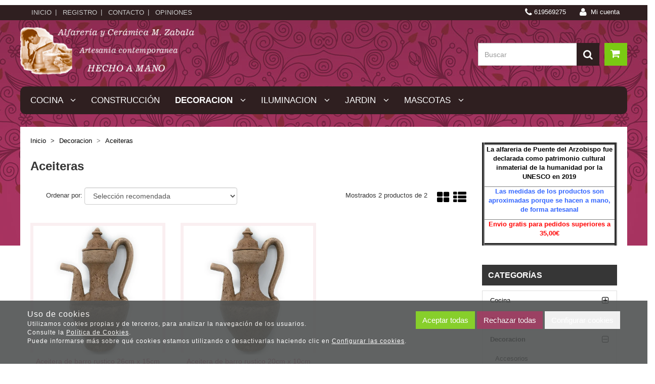

--- FILE ---
content_type: text/html; charset=utf-8
request_url: https://alfareriazabala.com/aceiteras_c213807/
body_size: 26207
content:
<!DOCTYPE HTML>
<!--[if lt IE 7]> <html class="no-js lt-ie9 lt-ie8 lt-ie7" lang="es"> <![endif]-->
<!--[if IE 7]><html class="no-js lt-ie9 lt-ie8 ie7" lang="es"> <![endif]-->
<!--[if IE 8]><html class="no-js lt-ie9 ie8" lang="es"> <![endif]-->
<!--[if gt IE 8]> <html class="no-js ie9" lang="es"> <![endif]-->
<html xmlns="http://www.w3.org/1999/xhtml" xml:lang="es">
<!--[PageTemplate:PageTemplate]-->
<head>
<title>Aceitera de barro</title>
<meta http-equiv="Content-Type" content="application/xhtml+xml; charset=utf-8"/>
<meta name="description" content="Aceitera de barro" />
<meta name="keywords" content="" />
<meta http-equiv="content-language" content="es-es">

<meta name="google-site-verification" content="FoJNpUvQ2Ki4iowlhr_cfY9Cz9VxxsO3pn6C5p9AwWU" />
<!-- Google tag (gtag.js) -->
<script async src="https://www.googletagmanager.com/gtag/js?id=G-9JHVV4L27G"></script>
<script>
  window.dataLayer = window.dataLayer || [];
  function gtag(){dataLayer.push(arguments);}
  gtag('js', new Date());

  gtag('config', 'G-9JHVV4L27G');
</script>
<meta name="msvalidate.01" content="9A6DA69699381AC78EDC889CE2C81161" />
<script>
   // Add this script right after your base UET tag code
   window.uetq = window.uetq || [];
   window.uetq.push('set', { 'pid': { 
      'em': 'contoso@example.com', // Replace with the variable that holds the user's email address. 
      'ph': '+14250000000', // Replace with the variable that holds the user's phone number. 
   } });
</script>
<script>
     window.uetq = window.uetq || [];
     window.uetq.push('event', 'Finalizar compra', {});
</script>
<link rel="shortcut icon" href="/server/Portal_0003208_0039150/img/favicon.png" type="image/png" />



<script src="https://js.hcaptcha.com/1/api.js" defer async></script>
<link rel="canonical" href="https://alfareriazabala.com/aceiteras_c213807/" />


<meta property="twitter:card" content="summary_large_image" /><meta property="twitter:title" content="Aceitera de barro" /><meta property="twitter:description" content="Aceitera de barro" /><meta property="twitter:image" content="https://alfareriazabala.com/server/Portal_0003208_0039150/img/logo.png" /><meta property="og:site_name" content="alfareriazabala.com" /><meta property="og:title" content="Aceitera de barro" /><meta property="og:description" content="Aceitera de barro" /><meta property="og:url" content="https://alfareriazabala.com/aceiteras_c213807/" /><meta property="og:image" content="https://alfareriazabala.com/server/Portal_0003208_0039150/img/logo.png" /><meta property="og:image:alt" content="Aceitera de barro" /><meta property="og:type" content="website" />


<meta name="generator" content="Mabisy"/>
<meta name="viewport" content="width=device-width, initial-scale=1, maximum-scale=1"/>
<meta name="apple-mobile-web-app-capable" content="yes"/>
<script>
	if (navigator.userAgent.match(/Android/i)) {
		var viewport = document.querySelector("meta[name=viewport]");
		viewport.setAttribute('content', 'initial-scale=1.0,maximum-scale=1.0,user-scalable=0,width=device-width,height=device-height');
	}
		if(navigator.userAgent.match(/Android/i)){
		window.scrollTo(0,1);
	 }
</script>
<link href="//maxcdn.bootstrapcdn.com/bootstrap/3.3.4/css/bootstrap.min.css" rel="stylesheet" type="text/css" media="all"/>
<link href="//maxcdn.bootstrapcdn.com/font-awesome/4.3.0/css/font-awesome.min.css" rel="stylesheet" type="text/css" media="all">

<link rel="stylesheet" type="text/css" href="/Themes/RSStore003/theme.css" />
<link rel="stylesheet" type="text/css" href="/Themes/RSStore003/responsive.css" />
<link rel="stylesheet" type="text/css" href="/Themes/RSStore003/style.css" />

<link rel="stylesheet" type="text/css" href="/Themes/RSStore003/styles/essential/style.css" />

<script type="text/javascript" src="//ajax.googleapis.com/ajax/libs/jquery/1.11.0/jquery.min.js"></script>

<!--[if lt IE 9]>
        <script src="//oss.maxcdn.com/libs/html5shiv/3.7.0/html5shiv.js"></script>
        <script src="//oss.maxcdn.com/libs/respond.js/1.3.0/respond.min.js"></script>

        <link href="//maxcdn.bootstrapcdn.com/respond-proxy.html" id="respond-proxy" rel="respond-proxy">
        <link href="/js/respondjs/respond.proxy.gif" id="respond-redirect" rel="respond-redirect">
        <script src="/js/respondjs/respond.proxy.js"></script>
<![endif]-->

 <p><meta name="google-site-verification" content="FoJNpUvQ2Ki4iowlhr_cfY9Cz9VxxsO3pn6C5p9AwWU" /></p>
<!-- Global site tag (gtag.js) - Google Ads: 651465178 -->
<p>
<script async="" src="https://www.googletagmanager.com/gtag/js?id=AW-651465178" type="text/javascript"></script>
<script type="text/javascript">// <![CDATA[
window.dataLayer = window.dataLayer || [];
  function gtag(){dataLayer.push(arguments);}
  gtag('js', new Date());

  gtag('config', 'AW-651465178');
  gtag('config', 'UA-163343679-1');
// ]]></script>
<meta name="DC.title" content="https://www.alfareriazabala.com" /><meta name="geo.region" content="ES-TO" /><meta name="geo.placename" content="El Puente del Arzobispo" /><meta name="geo.position" content="39.805618;-5.174968" /><meta name="ICBM" content="39.805618, -5.174968" /></p>
<meta name="facebook-domain-verification" content="i8g2n7m7soze3dxninjjota8hfq2qg" />
<script type="text/javascript">// <![CDATA[
(function(w,d,t,r,u){var f,n,i;w[u]=w[u]||[],f=function(){var o={ti:"137038681"};o.q=w[u],w[u]=new UET(o),w[u].push("pageLoad")},n=d.createElement(t),n.src=r,n.async=1,n.onload=n.onreadystatechange=function(){var s=this.readyState;s&&s!=="loaded"&&s!=="complete"||(f(),n.onload=n.onreadystatechange=null)},i=d.getElementsByTagName(t)[0],i.parentNode.insertBefore(n,i)})(window,document,"script","//bat.bing.com/bat.js","uetq");
// ]]></script>

</head>
<body>
<!--[if lt IE 9]><div style="text-align:center;"><a rel="nofollow" href="http://www.mabisy.com/version-de-navegador-obsoleta.html" target="_blank" title="Atenci&oacute;n, la versi&oacute;n de tu navegador est&aacute; obsoleta y mostrar&aacute; errores en varias &paacute;ginas web. Actualiza tu navegador"><img style="max-width:100%;" src="/img/outdated.jpg" border="0" height="42" width="820" alt="Atenci&oacute;n, la versi&oacute;n de tu navegador est&aacute; obsoleta y mostrar&aacute; errores en varias &paacute;ginas web. Actualiza tu navegador" /></a></div><![endif]-->
	<div id="page" class="clearfix">
  <script src="https://cdn.mabisy.com/polymer-components/webcomponentsjs/webcomponents-loader.js"></script>
<link rel="import" href="/admin/pages/marketing/hello-bar.aspx" />
<hello-bar ID="helloBar"
    text_banner="BLACK FRIDAY Cupón descuento 5% en todos nuestros productos (BF2021)"
    end_date="29/11/2021 23:59:59"
    backgroud_color="#e7ff33"
    text_color="#140606"
    link_button=""
    text_button_color="#ffffff"
    backgroud_button_color="#52d000"
    hover_button_color="#5ff100"
    linkcolor="#52d000"
    link_hover_color="#5ff100"
    text_button=""
></hello-bar>


<script type="text/javascript">
    
        window.onload = function() {
            var dateString='29/11/2021 23:59:59';
            var arrTemp = dateString.split(" ");
            var dateArr = arrTemp[0].split("/");
            var time = arrTemp[1];
            var newTime = (arrTemp[1] != null ? arrTemp[1].split(":") : "00:00:00".split(":")); 
            var newDate = "".concat(dateArr[2], " - ", dateArr[1], " - ", dateArr[0], "T", time);
            var date = new Date(dateArr[2], parseInt(dateArr[1]) - 1, dateArr[0], newTime[0], newTime[1], newTime[2]).getTime();
            var now = new Date().getTime();
            var distance = date - now;
            if(distance >= 0){
                document.getElementsByTagName("BODY")[0].classList.add("hellobar");
            }else{
                document.getElementsByTagName("BODY")[0].classList.remove("hellobar");
            }
        };
    

    $(window).ready(function(){
        comprobarSize();
    });
    $(window).resize(function(){
        calcularMargen();
    });
	function comprobarSize()
	{
		calcularMargen();

		setTimeout(comprobarSize, 500);
	}

    function calcularMargen(){
        if ($('#header').css('position') == 'fixed' || $('#header_container').css('position') == 'fixed'){
			if ($('#bodycenter').hasClass('with-hellobar')) {
				$('#bodycenter').css('margin-top',($('#header_container').outerHeight(false) - $('#helloBar').outerHeight(false)) + $('#helloBar').outerHeight(false));
			} else {
				$('#bodycenter').css('margin-top',$('#header_container').outerHeight(false) + $('#helloBar').outerHeight(false));
			}
            $('#bodycenter').addClass('with-hellobar');
        }else{
            $('#bodycenter').css('margin-top','');
            $('#bodycenter').removeClass('with-hellobar');
        }
        if ($('#header').css('position') != 'fixed' || $('#header_container').css('position') != 'fixed'){
			if ($('#header').css('position') == 'static' || $('#header_container').css('position') == 'static'){
				$('#header').css('height','');
				//$('#header').css('height',$('#header').outerHeight(false) + $('#helloBar').outerHeight(false));
			} else {
				if ($('#header').hasClass('with-hellobar')) {
					$('#header').css('height',($('#header').outerHeight(false)-$('#helloBar').outerHeight(false)) + $('#helloBar').outerHeight(false));
				} else {
					$('#header').css('height',$('#header').outerHeight(false) + $('#helloBar').outerHeight(false));
				}
			}
            $('#header').addClass('with-hellobar');
        }else{
            $('#header').css('height','')
			$('#header').removeClass('with-hellobar');
        }
    }
    </script>

		<div id="header" class="clearfix">
			<header id="header_container" class="container">
				<div id="header_wrapper">
					<section id="contHeadLogo">
						<a id="store_logo" class="store_logo" href="/" title="alfareriazabala.com" itemscope itemtype="https://schema.org/Website" itemid="http://alfareriazabala.com">
	<meta content="alfareriazabala.com" itemprop="name" />
	<img src="/server/Portal_0003208_0039150/img/logo.png" alt="alfareriazabala.com" class="img-responsive" itemprop="image">
	<span itemscope itemtype="https://schema.org/Organization" itemprop="author">
	<meta content="http://alfareriazabala.com/server/Portal_0003208_0039150/img/logo.png" itemprop="logo" />
	<meta content="http://alfareriazabala.com" itemprop="url" />
	<meta content="alfareriazabala.com" itemprop="name" />
	
	</span>
</a>

<script type="text/javascript">
	/* <![CDATA[  */ 
	if (typeof window.scrollpage === 'undefined') {
		function scrollpage () {
			try {
				document.body.classList.add("scroll"); //scrolled
				var scrollTop = window.pageYOffset;
				if( scrollTop > 0 ){ document.body.classList.remove("scroll-top");document.body.classList.add("scroll-mid"); } else { document.body.classList.add("scroll-top");document.body.classList.remove("scroll-mid"); } //scroll al top?
				if ((window.innerHeight + window.scrollY) >= document.body.offsetHeight) { document.body.classList.add("scroll-bottom");document.body.classList.remove("scroll-mid"); } else	{ document.body.classList.remove("scroll-bottom"); } //scroll al bottom? 
			} catch (err) {console.log(err);}
		}
		window.onscroll = scrollpage;
	}
	/* ]]> */
</script>
					</section>
					<section id="contTopMenu">
						<nav class="navbar" role="navigation" id="navbar488164">
	<div class="container-fluid">
				<div class="navbar-header text-primary" data-toggle="collapse" data-target="#menucontrol488164">
		  <button type="button" class="navbar-toggle collapsed" data-toggle="collapse" data-target="#menucontrol488164">
			<span class="sr-only">Men&uacute;</span>
			<i class="fa fa-bars fa-lg"></i>
		  </button>
			<span class="navbar-brand visible-xs visible-sm">Men&uacute;</span>
		</div>
				<div class="collapse navbar-collapse" id="menucontrol488164">
									<ul class="nav navbar-nav">
						
						
			<li class="page  inicio">
				<a title="F&#225;brica de cer&#225;mica artesanal, Alfarer&#237;a M. Zabala" href="/">Inicio</a>
								
			</li>

			
									
						
			<li class="page  registro">
				<a title="Inicia sesion" href="/login-store.html">Registro</a>
								
			</li>

			
									
						
			<li class="page  contacto">
				<a title="Contacta con nosotros" href="/contacto.html">Contacto</a>
								
			</li>

			
									
						
			<li class="page  opiniones">
				<a title="Opiniones" href="/opiniones.html">Opiniones</a>
								
			</li>

			
			</ul>
			
			
		</div>
	</div>
</nav>

					</section>
					<section id="contHeadLanguages">
						


<div class="btn-group btn-language btn-block" style="display:none;">
	<button type="button" class="btn btn-link dropdown-toggle" data-toggle="dropdown" data-hreflang="ES"><span class="text sr-only">Idioma</span> <span class="text-active" data-hreflang="ES"><img src="/img/flags/es-ES.jpg" alt="Español" hreflang="es" /> <span>Español</span></span> <i class="fa fa-angle-down"></i></button>
	<ul class="dropdown-menu" role="menu">
		
		
		<li class="lang-es">
			<a href="/es/" title="Español"><img src="/img/flags/es-ES.jpg" alt="Español" hreflang="es" /> Español</a>
			<link rel="alternate" hreflang="es" href="/es/" />
		</li>
		
	</ul>
</div>
 
 
					</section>
					<section id="contHeadInfo">
						
					</section>
					<section id="contHeadInfo2">
						
					</section>
					<section id="contHeadMyAccount">
						<span><i class="fa fa-phone fa-lg"></i> 619569275</span>&nbsp;&nbsp;

<span class="btn-myaccount  dropdown">

<span class="text-primary text-myaccount" data-toggle="dropdown" ><i class="fa fa-user fa-lg"></i>&nbsp;&nbsp;<a href="/login-store.html" class="text-primary">Mi cuenta</a></span>



<ul class="dropdown-menu" id="pnlmyaccount488157">
	
	
		<li><a href="/login-store.html"><i class="fa fa-user fa-fw fa-lg text-primary"></i> Iniciar sesión</a></li>
		<li class="small"><a href="/login-store.html" class="small">&nbsp; <i class="fa fa-user-plus fa-fw fa-lg text-primary"></i> ¿Nuevo cliente? Regístrate ahora</a></li>
		<li role="separator" class="divider"></li>
		<li class="small"><a href="/mi-cuenta.html"><i class="fa fa-user fa-fw fa-lg text-primary"></i> Mi cuenta</a></li>
		<li class="small"><a href="/mis-pedidos.html"><i class="fa fa-shopping-cart fa-fw fa-lg text-primary"></i> Mis pedidos</a></li>
		<li class="small"><a href="/favoriteproducts.html"><i class="fa fa-star fa-fw fa-lg text-primary"></i> Mis favoritos</a></li>
		<li class="small"><a href="/mis-datos.html"><i class="fa fa-envelope fa-fw fa-lg text-primary"></i> Mis datos</a></li>
		<li class="small"><a href="/mis-direcciones.html?savecart=3"><i class="fa fa-map-marker fa-fw fa-lg text-primary"></i> Mis direcciones</a></li>
		<li role="separator" class="divider"></li>
		<li class="small"><a href="/contacto.html"><i class="fa fa-envelope fa-fw fa-lg text-primary"></i> Contacto</a></li>
	
	
</ul>


</span>

					</section>
					<section id="contHeadShoppingCart">
						
	<button id="btn-cart-empty-488159" type="button" class="btn btn-lg btn-success btn-shoppingcart btn-shoppingcart-empty collapsed" >
		<i class="fa fa-shopping-cart fa-lg"></i>&nbsp;<span class="sr-only">Carrito</span>&nbsp;<span class="text-shoppingcart text-shoppingcart-empty">Sin art&iacute;culos</span>
	</button>
	<button id="btn-cart-full-488159" type="button" class="btn btn-lg btn-success btn-shoppingcart btn-shoppingcart-full collapsed" data-toggle="collapse" data-target="#cartsummary488159" style="display:none;">
		<i class="fa fa-shopping-cart fa-lg"></i>&nbsp;<span class="sr-only">Carrito</span>&nbsp; <span class="text-shoppingcart"><span class="text-shoppingcart-number">0</span> <span class="text-shoppingcart-text">Art&iacute;culo(s):</span> <strong class="text-shoppingcart-price">0,00€</strong></span>&nbsp;&nbsp;<i class="fa fa-angle-down"></i>
	</button>
	
	<div id="cartsummary488159" class="panel panel-default collapse panel-cartsummary" style="display:none;">
		<ul class="list-group">
		
		
			<li class="list-group-item list-group-item-final">
				<div class="row">
					<div class="col-xs-12 text-right">
						<strong>Subtotal:</strong>
						<span class="price price-big" id="subtotalCart488159"></span>
						<a rel="nofollow" href="/carrito.html" class="btn btn-default pull-left"><i class="fa fa-shopping-cart fa-lg"></i> Carrito</a>
						<a rel="nofollow" href="/checkout.html?checkout=1" class="btn btn-success pull-left" style="display:none;"><i class="fa fa-shopping-cart fa-lg"></i> Comenzar pedido</a>
					</div>
				</div>
			</li>
		</ul>
	</div>
<script type="text/javascript">
/* <![CDATA[ */
	function reload_cart_488159() {
		//llamar por ajax al carrito
		//recargar contenidos del carrito
		var ajax = $.post("/process/process.aspx?action=send_GetShoppingCart", { },
                function (data) {
                    var obj = jQuery.parseJSON(data);
                    if (obj.status == "OK") {
						refill_cart_data_488159(obj);
                    } else {
                        alert(obj.message);
                    }
                });
        ajax.error(function (xhr,status,error) { 
			if(xhr.readyState == 0 || xhr.status == 0) {			
				return;  // it's not really an error
			} else {
				//alert('Error: ' + xhr.statusText + ' (' + xhr.status + ')');
				console.log('Error reloading cart: ' + xhr.statusText + ' (' + xhr.status + ')');
				return;
			}
		});
	}
	
	function refill_cart_data_488159(data) {
		//repintar items de carrito
		if (data.Cart.Nofitems > 0) {
			//alert ("Items: "+ data.Cart.Nofitems);
			$('#cartsummary488159').css('display','');
			$('#btn-cart-empty-488159').hide();
			$('#btn-cart-full-488159').show();
		} else {
			//alert ("Vacio");
			$('#cartsummary488159').hide();
			$('#btn-cart-full-488159').hide();
			$('#btn-cart-empty-488159').show();
		}
		$('#cartsummary488159 > ul.list-group > li.list-group-item').not('li.list-group-item-final').remove();
		$('#btn-cart-full-488159 span.text-shoppingcart-number').text(data.Cart.Nofitems);
		$('#btn-cart-full-488159 strong.text-shoppingcart-price').text(data.Cart.Totalamount_s);
		$('#subtotalCart488159').text(data.Cart.Totalamount_s);
		try {
			if (data.Cart.Nofitems > 0) {
				$('#btn-thm-cart .num').text(data.Cart.Nofitems);
			} else {
				$('#btn-thm-cart .num').text('');
			}
		} catch (err) {}
		
		var itemCount = 0;
		for (var i = 0; i < data.Products.Orderline.length; i++) {
			var item = data.Products.Orderline[i];
			var strHtmlItem = '';
			
			strHtmlItem += '<li class="list-group-item">';
			strHtmlItem += '<div class="row">';
			strHtmlItem += '<div class="col-xs-3">';
			strHtmlItem += '<p class="text-center">';
			if (item.isdiscount == false) {
				strHtmlItem += '<a href="' + item.url + '" title="' + item.product.Name + '"><img src="' + item.product.Image.urln + '" class="img-responsive" /></a>';
			}
			strHtmlItem += '</p>';
			strHtmlItem += '</div>';
			strHtmlItem += '<div class="col-xs-5 col-sm-6">';
			strHtmlItem += '<p><a href="'+ item.url + '" title="' + item.product.Name + '" class="h5">' + item.product.Name + '</a></p>';
			strHtmlItem += '<p class="small">';
			if (item.product.Name_colour != '') {
				strHtmlItem += '<span class="clearfix"><strong>' + item.product.colour_type + ':</strong> '+ item.product.Name_colour + '</span>';
			}
			if (item.product.Name_size != '') {
				strHtmlItem += '<span class="clearfix"><strong>' + item.product.size_type + ':</strong> '+ item.product.Name_size + '</span>';
			}
			if (item.product.Name_classification != '') {
				strHtmlItem += '<span class="clearfix"><strong>' + item.product.classification_type + ':</strong> '+ item.product.Name_classification + '</span>';
			}
			if (item.product.Commerce && item.product.Commerce != '') {
				strHtmlItem += '<span class="clearfix"><strong>Comercio:</strong> '+ item.product.Commerce +'</span>';
			}
			if (item.price_old > item.price) {
				strHtmlItem += '<span class="clearfix"><strong>Precio unidad:</strong><s>' + item.price_old_s + '</s> ' + item.price_s + '</span>';
			} else {
				strHtmlItem += '<span class="clearfix"><strong>Precio unidad:</strong> ' + item.price_s + '</span>';
			}
			strHtmlItem += '<span class="clearfix"><strong>Cantidad:</strong> '+ item.quantity + '</span>';
			if (item.descuento != null && item.descuento != 0) {
				strHtmlItem += '<span class="clearfix discount"><strong>Descuento:</strong> '+ item.descuento_inv_s + '</span>';
			}
			if (item.puntos != null && item.puntos > 0) {
				strHtmlItem += '<span class="clearfix points"><strong>Puntos:</strong> '+ item.puntos + '</span>';
			}
			if (item.product.Downloadable) {
				strHtmlItem += '<span class="clearfix label label-success">Producto descargable</span>';
			}
			strHtmlItem += '</p>';
			strHtmlItem += '</div>';
			strHtmlItem += '<div class="col-xs-4 col-sm-3 text-right">';
			if (item.total_price_old > item.total_price) {
				strHtmlItem += '<span class="price price-old"> ' + item.total_price_old_s + '</span>';
			}
			strHtmlItem += '<span class="price">' + item.total_price_s + '</span>';
			strHtmlItem += '</div>';
			strHtmlItem += '</div>';
			strHtmlItem += '</li>';
			
			$('#cartsummary488159 > ul.list-group > li.list-group-item-final').before(strHtmlItem);
		
			itemCount = itemCount +1;
			if (itemCount >= 100) { 
				strHtmlItem = '';
				
				strHtmlItem += '<li class="list-group-item">';
				strHtmlItem += '<div class="alert alert-info"><i class="fa fa-info-circle fa-lg">&nbsp;</i>Pulsa sobre el botón <strong>Ir al carrito</strong> para ver tu carrito completo</div>';
				strHtmlItem += '</li>';
				$('#cartsummary488159 > ul.list-group > li.list-group-item-final').before(strHtmlItem);
				break; 
			};
		}
	}
	$(document).ready(function () {
		
	});

/* ]]> */  
</script>
					</section>
					<section id="contHeadSearch">
						<form class="form-inline form-search" role="form" action="" method="post" name="formCategorySearch" onsubmit="return doCheckValues()" id="formCategorySearch488158">
	<div class="form-group">
		<div class="input-group">
			<input id="searchProduct488158" type="text" name="searchProduct" value="" class="form-control" placeholder="Buscar"/>
			<span class="input-group-btn">
				<button class="btn btn-primary" type="submit" onclick="return doPostCategorySearch488158()"><i class="fa fa-search fa-lg"></i><span class="sr-only">&nbsp;Buscar</span></button>
			</span>
		</div>
		<input type="hidden" id="categorySeachFormID488158" name="categorySeachFormID" value="0" />
		<input type="hidden" id="CategorySearch488158" name="CategorySearch" value="0" />
	</div>
	<script type="text/javascript">
	/* <![CDATA[ */
		$('#divCategorySearchError').hide();
	
		$('#formCategorySearch488158').submit(function(event){

		  // prevent default browser behaviour
		  event.preventDefault();

		  //do stuff with your form here
		  doPostCategorySearch488158();

		});

		function doPostCategorySearch488158() {
			
			var resul = doCheckValues488158();
			
			if (resul) {
				changeActionForm488158(document.formCategorySearch);
				//document.formCategorySearch.submit();
			}
			return resul;
		}
		
		function doCheckValues488158() {
			var resul = true;
			var search = $('#searchProduct488158').val();
			if (search == '') {
				$('#divCategorySearchError').show();
				resul =  false;
			}
			return resul;
		}
		
		function changeActionForm488158(form) {
			/*var strUrl = "/buscar/{0}/{1}.html";
			strUrl = strUrl.replace("{0}/","");
			strUrl = strUrl.replace("{1}",encodeURIComponent(document.getElementById("searchProduct").value.toLowerCase()));
			
			*return ((strUrl == "") == false);*
			form.action = strUrl;*/
			window.location.href = '/resultado-busqueda.html?seps=' + encodeURIComponent($('#searchProduct488158').val());
		}
	/* ]]> */    
	</script>
</form>



					</section>
				</div>
			</header>
		</div>
		<div id="header2" class="clearfix">
			<header id="header2_container" class="container">
				<div id="header2_wrapper">
					<div id="contMainMenu">
						
<nav class="navbar" role="navigation" id="navbar488160">
	<div class="container-fluid">
				<div class="navbar-header text-primary" data-toggle="collapse" data-target="#menucategoriescontrol488160">
		  <button type="button" class="navbar-toggle collapsed" data-toggle="collapse" data-target="#menucategoriescontrol488160">
			<span class="sr-only">Tienda</span>
			<i class="fa fa-bars fa-lg"></i>
		  </button>
			<span class="navbar-brand visible-xs visible-sm">Tienda</span>
		</div>
				<div class="collapse navbar-collapse" id="menucategoriescontrol488160">
			 
			<ul class="nav navbar-nav">      
				
				
								<li id="id_c152556" class="category dropdown full-dropdown cocina">
					<a class="hidden-xs" href="/cocina_c152556/" title="Cocina">
						Cocina &nbsp;&nbsp;<i class="fa fa-angle-down dropdown-toggle" data-toggle="dropdown"></i>					</a>
					<a class="visible-xs" href="/cocina_c152556/" title="Cocina" data-toggle="dropdown" data-target="#ddm_488160_152556">
						Cocina &nbsp;&nbsp;<i class="fa fa-angle-down dropdown-toggle" ></i>
					</a>					
						
						<ul class="dropdown-menu" id="ddm_488160_152556">
							<li id="id_c97388" class="">
								<div class="row container">
									<div class="col-sm-12">
										<p><a class="h2 level1" href="/cocina_c152556/" title="Cocina">Cocina</a></p>
									</div>
						   
									<div class="col-sm-6 col-md-3">
										
										<strong class=""><a class="level2" href="/asadores_c97388/" title="Asadores">Asadores</a></strong>
											
											   
											   
									</div>        
						
						
						
							 
							
							
							
						   
									<div class="col-sm-6 col-md-3">
										
										<strong class=""><a class="level2" href="/barrenos_c250296/" title="Barreños">Barreños</a></strong>
											
											   
											   
									</div>        
						
						
						
							 
							
							<div class="col-sm-12 hidden-xs visible-sm hidden-md hidden-lg col-separator"></div>
							
						   
									<div class="col-sm-6 col-md-3">
										
										<strong class=""><a class="level2" href="/botijos_c97387/" title="Botijos">Botijos</a></strong>
											
											   
											   
									</div>        
						
						
						
							 
							
							
							
						   
									<div class="col-sm-6 col-md-3">
										
										<strong class=""><a class="level2" href="/cazuelas_c89323/" title="Cazuelas">Cazuelas</a></strong>
											
											   
											   
									</div>        
						
						
						
							 
							
							<div class="col-sm-12 hidden-xs visible-sm hidden-md hidden-lg col-separator"></div>
							<div class="col-sm-12 hidden-xs hidden-sm visible-md visible-lg col-separator"></div>
						   
									<div class="col-sm-6 col-md-3">
										
										<strong class=""><a class="level2" href="/jarras-y-vasos_c126528/" title="Jarras y Vasos">Jarras y Vasos</a></strong>
											
											   
											   
									</div>        
						
						
						
							 
							
							
							
						   
									<div class="col-sm-6 col-md-3">
										
										<strong class=""><a class="level2" href="/paelleras_c97389/" title="Paelleras">Paelleras</a></strong>
											
											   
											   
									</div>        
						
						
						
							 
							
							<div class="col-sm-12 hidden-xs visible-sm hidden-md hidden-lg col-separator"></div>
							
						   
									<div class="col-sm-6 col-md-3">
										
										<strong class=""><a class="level2" href="/platos_c88909/" title="Platos">Platos</a></strong>
											
											   
											   
									</div>        
						
						
						
							 
							
							
							
						   
									<div class="col-sm-6 col-md-3">
										
										<strong class=""><a class="level2" href="/pucheros_c89325/" title="Pucheros">Pucheros</a></strong>
											
											   
											   
									</div>        
						
						
						
							 
							
							<div class="col-sm-12 hidden-xs visible-sm hidden-md hidden-lg col-separator"></div>
							<div class="col-sm-12 hidden-xs hidden-sm visible-md visible-lg col-separator"></div>
						   
									<div class="col-sm-6 col-md-3">
										
										<strong class=""><a class="level2" href="/queimada_c89327/" title="Queimada">Queimada</a></strong>
											
											   
											   
									</div>        
						
						
						
							 
							
							
							
						   
									<div class="col-sm-6 col-md-3">
										
										<strong class=""><a class="level2" href="/tajines_c143510/" title="Tajines">Tajines</a></strong>
											
											   
											   
									</div>        
						
						
						
							 
							
							<div class="col-sm-12 hidden-xs visible-sm hidden-md hidden-lg col-separator"></div>
							
						   
									<div class="col-sm-6 col-md-3">
										
										<strong class=""><a class="level2" href="/tinajas_c97383/" title="Tinajas">Tinajas</a></strong>
											
											   
											   
									</div>        
						
						
						
							 
							
							
							
						   
									<div class="col-sm-6 col-md-3">
										
										<strong class=""><a class="level2" href="/vajillas_c129754/" title="Vajillas">Vajillas</a></strong>
											
											   
											   
									</div>        
						
								</div>  
							</li>
						</ul>
						    
					
				</li>
			
			 
			      
				
				
								<li id="id_c258145" class="category  construccion">
					<a class="" href="/construccion_c258145/" title="Construcción">
						Construcción 					</a>
										
						    
					
				</li>
			
			 
			      
				
				
								<li id="id_c152557" class="category active dropdown full-dropdown decoracion">
					<a class="hidden-xs" href="/decoracion_c152557/" title="Decoracion">
						Decoracion &nbsp;&nbsp;<i class="fa fa-angle-down dropdown-toggle" data-toggle="dropdown"></i>					</a>
					<a class="visible-xs" href="/decoracion_c152557/" title="Decoracion" data-toggle="dropdown" data-target="#ddm_488160_152557">
						Decoracion &nbsp;&nbsp;<i class="fa fa-angle-down dropdown-toggle" ></i>
					</a>					
						
						<ul class="dropdown-menu" id="ddm_488160_152557">
							<li id="id_c171013" class="">
								<div class="row container">
									<div class="col-sm-12">
										<p><a class="h2 level1" href="/decoracion_c152557/" title="Decoracion">Decoracion</a></p>
									</div>
						   
									<div class="col-sm-6 col-md-3">
										
										<strong class=""><a class="level2" href="/accesorios_c171013/" title="Accesorios">Accesorios</a></strong>
											
											   
											   
									</div>        
						
						
						
							 
							
							
							
						   
									<div class="col-sm-6 col-md-3">
										
										<strong class="active"><a class="level2" href="/aceiteras_c213807/" title="Aceiteras">Aceiteras</a></strong>
											
											   
											   
									</div>        
						
						
						
							 
							
							<div class="col-sm-12 hidden-xs visible-sm hidden-md hidden-lg col-separator"></div>
							
						   
									<div class="col-sm-6 col-md-3">
										
										<strong class=""><a class="level2" href="/anforas_c236490/" title="Anforas">Anforas</a></strong>
											
											   
											   
									</div>        
						
						
						
							 
							
							
							
						   
									<div class="col-sm-6 col-md-3">
										
										<strong class=""><a class="level2" href="/botelleros_c88908/" title="Botelleros">Botelleros</a></strong>
											
											   
											   
									</div>        
						
						
						
							 
							
							<div class="col-sm-12 hidden-xs visible-sm hidden-md hidden-lg col-separator"></div>
							<div class="col-sm-12 hidden-xs hidden-sm visible-md visible-lg col-separator"></div>
						   
									<div class="col-sm-6 col-md-3">
										
										<strong class=""><a class="level2" href="/candiles_c213808/" title="Candiles">Candiles</a></strong>
											
											   
											   
									</div>        
						
						
						
							 
							
							
							
						   
									<div class="col-sm-6 col-md-3">
										
										<strong class=""><a class="level2" href="/cantareras_c236489/" title="Cantareras">Cantareras</a></strong>
											
											   
											   
									</div>        
						
						
						
							 
							
							<div class="col-sm-12 hidden-xs visible-sm hidden-md hidden-lg col-separator"></div>
							
						   
									<div class="col-sm-6 col-md-3">
										
										<strong class=""><a class="level2" href="/cantaros_c214740/" title="Cántaros">Cántaros</a></strong>
											
											   
											   
									</div>        
						
						
						
							 
							
							
							
						   
									<div class="col-sm-6 col-md-3">
										
										<strong class=""><a class="level2" href="/huchas_c97386/" title="Huchas">Huchas</a></strong>
											
											   
											   
									</div>        
						
						
						
							 
							
							<div class="col-sm-12 hidden-xs visible-sm hidden-md hidden-lg col-separator"></div>
							<div class="col-sm-12 hidden-xs hidden-sm visible-md visible-lg col-separator"></div>
						   
									<div class="col-sm-6 col-md-3">
										
										<strong class=""><a class="level2" href="/numeros_c255113/" title="Numeros">Numeros</a></strong>
											
											   
											   
									</div>        
						
						
						
							 
							
							
							
						   
									<div class="col-sm-6 col-md-3">
										
										<strong class=""><a class="level2" href="/paragueros_c250164/" title="Paragüeros">Paragüeros</a></strong>
											
											   
											   
									</div>        
						
						
						
							 
							
							<div class="col-sm-12 hidden-xs visible-sm hidden-md hidden-lg col-separator"></div>
							
						   
									<div class="col-sm-6 col-md-3">
										
										<strong class=""><a class="level2" href="/platos-decorativos_c119691/" title="Platos Decorativos">Platos Decorativos</a></strong>
											
											   
											   
									</div>        
						
						
						
							 
							
							
							
						   
									<div class="col-sm-6 col-md-3">
										
										<strong class=""><a class="level2" href="/toros_c85160/" title="Toros">Toros</a></strong>
											
											   
											   
									</div>        
						
								</div>  
							</li>
						</ul>
						    
					
				</li>
			
			 
			      
				
				
								<li id="id_c152559" class="category dropdown full-dropdown iluminacion">
					<a class="hidden-xs" href="/iluminacion_c152559/" title="Iluminacion">
						Iluminacion &nbsp;&nbsp;<i class="fa fa-angle-down dropdown-toggle" data-toggle="dropdown"></i>					</a>
					<a class="visible-xs" href="/iluminacion_c152559/" title="Iluminacion" data-toggle="dropdown" data-target="#ddm_488160_152559">
						Iluminacion &nbsp;&nbsp;<i class="fa fa-angle-down dropdown-toggle" ></i>
					</a>					
						
						<ul class="dropdown-menu" id="ddm_488160_152559">
							<li id="id_c253498" class="">
								<div class="row container">
									<div class="col-sm-12">
										<p><a class="h2 level1" href="/iluminacion_c152559/" title="Iluminacion">Iluminacion</a></p>
									</div>
						   
									<div class="col-sm-6 col-md-3">
										
										<strong class=""><a class="level2" href="/apliques-de-barro-blanco-mate_c253498/" title="Apliques de barro blanco mate">Apliques de barro blanco mate</a></strong>
											
											   
											   
									</div>        
						
						
						
							 
							
							
							
						   
									<div class="col-sm-6 col-md-3">
										
										<strong class=""><a class="level2" href="/apliques-de-barro-natural_c97384/" title="Apliques de barro natural">Apliques de barro natural</a></strong>
											
											   
											   
									</div>        
						
						
						
							 
							
							<div class="col-sm-12 hidden-xs visible-sm hidden-md hidden-lg col-separator"></div>
							
						   
									<div class="col-sm-6 col-md-3">
										
										<strong class=""><a class="level2" href="/apliques-de-barro-rustico_c215488/" title="Apliques de barro rustico">Apliques de barro rustico</a></strong>
											
											   
											   
									</div>        
						
						
						
							 
							
							
							
						   
									<div class="col-sm-6 col-md-3">
										
										<strong class=""><a class="level2" href="/candelabros_c167861/" title="Candelabros">Candelabros</a></strong>
											
											   
											   
									</div>        
						
						
						
							 
							
							<div class="col-sm-12 hidden-xs visible-sm hidden-md hidden-lg col-separator"></div>
							<div class="col-sm-12 hidden-xs hidden-sm visible-md visible-lg col-separator"></div>
						   
									<div class="col-sm-6 col-md-3">
										
										<strong class=""><a class="level2" href="/lucernas_c143506/" title="Lucernas">Lucernas</a></strong>
											
											   
											   
									</div>        
						
								</div>  
							</li>
						</ul>
						    
					
				</li>
			
			 
			      
				
				
								<li id="id_c152560" class="category dropdown full-dropdown jardin">
					<a class="hidden-xs" href="/jardin_c152560/" title="Jardin">
						Jardin &nbsp;&nbsp;<i class="fa fa-angle-down dropdown-toggle" data-toggle="dropdown"></i>					</a>
					<a class="visible-xs" href="/jardin_c152560/" title="Jardin" data-toggle="dropdown" data-target="#ddm_488160_152560">
						Jardin &nbsp;&nbsp;<i class="fa fa-angle-down dropdown-toggle" ></i>
					</a>					
						
						<ul class="dropdown-menu" id="ddm_488160_152560">
							<li id="id_c143504" class="">
								<div class="row container">
									<div class="col-sm-12">
										<p><a class="h2 level1" href="/jardin_c152560/" title="Jardin">Jardin</a></p>
									</div>
						   
									<div class="col-sm-6 col-md-3">
										
										<strong class=""><a class="level2" href="/bolas_c143504/" title="Bolas">Bolas</a></strong>
											
											   
											   
									</div>        
						
						
						
							 
							
							
							
						   
									<div class="col-sm-6 col-md-3">
										
										<strong class=""><a class="level2" href="/faroles_c143509/" title="Faroles">Faroles</a></strong>
											
											   
											   
									</div>        
						
						
						
							 
							
							<div class="col-sm-12 hidden-xs visible-sm hidden-md hidden-lg col-separator"></div>
							
						   
									<div class="col-sm-6 col-md-3">
										
										<strong class=""><a class="level2" href="/jardineras_c167860/" title="Jardineras">Jardineras</a></strong>
											
											   
											   
									</div>        
						
						
						
							 
							
							
							
						   
									<div class="col-sm-6 col-md-3">
										
										<strong class=""><a class="level2" href="/macetas-barro-natural_c250521/" title="Macetas barro natural">Macetas barro natural</a></strong>
											
											   
											   
									</div>        
						
						
						
							 
							
							<div class="col-sm-12 hidden-xs visible-sm hidden-md hidden-lg col-separator"></div>
							<div class="col-sm-12 hidden-xs hidden-sm visible-md visible-lg col-separator"></div>
						   
									<div class="col-sm-6 col-md-3">
										
										<strong class=""><a class="level2" href="/macetas-blancas_c250520/" title="Macetas blancas">Macetas blancas</a></strong>
											
											   
											   
									</div>        
						
						
						
							 
							
							
							
						   
									<div class="col-sm-6 col-md-3">
										
										<strong class=""><a class="level2" href="/macetas-rusticas_c128752/" title="Macetas rusticas">Macetas rusticas</a></strong>
											
											   
											   
									</div>        
						
								</div>  
							</li>
						</ul>
						    
					
				</li>
			
			 
			      
				
				
								<li id="id_c166476" class="category dropdown full-dropdown mascotas">
					<a class="hidden-xs" href="/mascotas_c166476/" title="Mascotas">
						Mascotas &nbsp;&nbsp;<i class="fa fa-angle-down dropdown-toggle" data-toggle="dropdown"></i>					</a>
					<a class="visible-xs" href="/mascotas_c166476/" title="Mascotas" data-toggle="dropdown" data-target="#ddm_488160_166476">
						Mascotas &nbsp;&nbsp;<i class="fa fa-angle-down dropdown-toggle" ></i>
					</a>					
						
						<ul class="dropdown-menu" id="ddm_488160_166476">
							<li id="id_c143507" class="">
								<div class="row container">
									<div class="col-sm-12">
										<p><a class="h2 level1" href="/mascotas_c166476/" title="Mascotas">Mascotas</a></p>
									</div>
						   
									<div class="col-sm-6 col-md-3">
										
										<strong class=""><a class="level2" href="/bebederos_c143507/" title="Bebederos">Bebederos</a></strong>
											
											   
											   
									</div>        
						
						
						
							 
							
							
							
						   
									<div class="col-sm-6 col-md-3">
										
										<strong class=""><a class="level2" href="/casas-para-pajaros_c97385/" title="Casas para pajaros">Casas para pajaros</a></strong>
											
											   
											   
									</div>        
						
						
						
							 
							
							<div class="col-sm-12 hidden-xs visible-sm hidden-md hidden-lg col-separator"></div>
							
						   
									<div class="col-sm-6 col-md-3">
										
										<strong class=""><a class="level2" href="/comederos_c143508/" title="Comederos">Comederos</a></strong>
											
											   
											   
									</div>        
						
								</div>  
							</li>
						</ul>
						    
					
				</li>
			</ul>
			  
		</div>
	</div>
</nav>


<script type="text/javascript">/* <![CDATA[ */ try{$('#id_c213807,#id_c152557').addClass('selected active');}catch(err){console.log(err)} /* ]]> */ </script>

					</div>
				</div>
			</header>
		</div>
		<div id="bodycenter" class="clearfix">
			<div id="bodycenter_container" class="container">
				<style>
	#cookies {
		padding-bottom: 35px;
		flex-flow: row nowrap;
		display: flex;
		justify-content: space-evenly;
	}
	#cookies .content{
		display: flex;
    	flex-flow: column nowrap;
	}
	#cookies .buttons{
		text-align: right;
		margin-top: 5px;
	}
	#modalCookiesConfig h5.title {
		padding-bottom: 5px;
		border-bottom: 1px solid #e9e7e7;
	}
	#modalCookiesConfig h5.modal-title {
		text-transform: uppercase;
	}
	#modalCookiesConfig .modal-body {
		max-height: 70vh;
		overflow-y: auto;
	}
	#modalCookiesConfig .check.pull-right {
		float: right !important;
	}
	#modalCookiesConfig .cookiesconfig-section {
		margin-top: 20px;
	}
	
	#cookiesButton {
		position: fixed;
		bottom: 100px;
		right: 0;
		display: flex;
		width: 110px;
		background-color: #505252;
		opacity: 0.9;
		color: white;
		font-weight: 300;
		z-index: 10;
		border-radius: 50px 0 0 50px;
		text-align: center;
		padding-top: 5px;
		padding-bottom: 5px;
		margin-left: 10px;
		align-items: center;
		padding-left: 10px;
		margin-right: -75px;
		transition: 1s;
		cursor: pointer;
	}
	#cookiesButton:hover{
		margin-right: 0px;
	}
	#cookiesButton p {
		font-size: 10px;
		color: white;
		margin: 0;
		padding: 0 5px;
	}
</style>

<div class="navbar navbar-inverse navbar-fixed-bottom navbar-cookies alert bg-primary" id="cookies" style="display: none;">
  <!--googleoff: all-->
  <button type="button" class="close hidden" data-dismiss="alert" aria-label="Cerrar" onclick="SetCookie()"><span aria-hidden="true">&times;</span></button>
  
	<div class="content">
		<span class="title">Uso de cookies</span>
		<span>Utilizamos cookies propias y de terceros, para analizar la navegación de los usuarios.</span>
		<span>Consulte la <a href="/politica-privacidad.html#politica-cookies" target="_self" >Política de Cookies</a>.</span>
		<span>Puede informarse más sobre qué cookies estamos utilizando o desactivarlas haciendo clic en <a href="javascript:void(0)" onclick="javascript:ConfigCookies();" target="_self" data-target="#modalCookiesConfig" >Configurar las cookies</a>.</span>
	</div>
	<div class="buttons">
		<button class="btn btn-success" onclick="javascript:AcceptCookies();">Aceptar todas</button>
		<button class="btn btn-primary" onclick="javascript:RejectCookies();">Rechazar todas</button>
		<button class="btn btn-secundary" onclick="javascript:ConfigCookies();" data-target="#modalCookiesConfig">Configurar cookies</button>
	</div>
  <!--googleon: all-->
</div>
<div id="cookiesButton" style="display: none;" onclick="javascript:ConfigCookies();" data-target="#modalCookiesConfig"><i class="fa fa-cogs" aria-hidden="true"></i><p>Configurar cookies</p></div>

<div class="modal fade" id="modalCookiesConfig" tabindex="-1" role="dialog" aria-hidden="true" aria-labelledby="#modalCookiesConfigLabel">
	<div class="modal-dialog" role="document">
	  <div class="modal-content" >
		<div class="modal-header">
			<button type="button" class="close" data-dismiss="modal" aria-label="Cerrar">
				<span aria-hidden="true">x</span>
			  </button>
            <h5 class="modal-title" id="modalCookiesConfigLabel">Configuración de privacidad</h5>
			
		</div>
		<div class="modal-body">
            <p>Nos gustaría su permiso para usar sus datos para los siguientes propósitos <a href="/politica-privacidad.html#politica-cookies" target="_self" >Política de Cookies</a></p>
            
            <div class="cookiesconfig-sections">
                <div id="cookiesNecesarias" class="cookiesconfig-section necesarias">
                    <label class="check pull-right" for="chkCookiesNecesarias">
                        <input type="checkbox" name="chkCookiesNecesarias" value="chkCookiesNecesarias" id="chkCookiesNecesarias" checked disabled/>
					</label>
					<h5 class="title">Necesarias</h5>
                    <div class="info1"><p>Estas cookies son necesarias para una buena funcionalidad de nuestro sitio web y no se pueden desactivar.</p></div>
                </div>
                
                
                <div id="cookiesAnaliticas" class="cookiesconfig-section analiticas">
                    <label class="check pull-right" for="chkCookiesAnaliticas">
                        <input type="checkbox" name="chkCookiesAnaliticas" value="chkCookiesAnaliticas" id="chkCookiesAnaliticas" checked/>
                    </label>
                    <h5 class="title">Analíticas</h5>
                    <div class="info1"><p>Estas cookies se utilizan para disponer de información estadística sobre nuestra web. Las utilizamos medir y mejorar el rendimiento.</p></div>
                </div>
                
                <div id="cookiesFuncional" class="cookiesconfig-section funcional">
                    <label class="check pull-right" for="chkCookiesFuncional">
                        <input type="checkbox" name="chkCookiesFuncional" value="chkCookiesFuncional" id="chkCookiesFuncional" />
                    </label>
					<h5 class="title">Funcionales</h5>
					<div class="info1"><p>Estas cookies se utilizan para ofrecer más funciones como el chat online, vídeos y redes sociales.</p></div>
                </div>
                
                <div id="cookiesPublicidad" class="cookiesconfig-section publicidad">
                    <label class="check pull-right" for="chkCookiesPublicidad">
                        <input type="checkbox" name="chkCookiesPublicidad" value="chkCookiesPublicidad" id="chkCookiesPublicidad" />
                    </label>
                    <h5 class="title">Publicidad</h5>
                    <div class="info1"><p>Estas cookies se utilizan por terceras empresas a través de nuestra web para crear un perfil básico de sus intereses y mostrarle anuncios relevantes en otros sitios web.</p></div>
                </div>
            </div>
        </div>
        <div class="modal-footer">
            <button class="btn btn-success" onclick="javascript:AcceptCookies();" data-dismiss="modal">Aceptar todas</button>
            <button class="btn btn-primary" onclick="javascript:SaveConfigCookies();" data-dismiss="modal">Guardar ajustes</button>
        </div>
		  
	  </div>
	</div>
  </div>

<script src="/js/mabisy_cookies.js"></script>
<script type="text/javascript">
	//<![CDATA[
    jQuery(document).ready(function () {
		jQuery('#cookies').appendTo("body");
		try {
            getCookiesConfig();
        } catch (error) {
            console.log(error);
        }
        setTimeout(function() { 
            try {
                getCookiesConfig();
            } catch (error) {
                console.log(error);
            } 
        }, 1000);
    });
	// ]]>
</script>

				<div id="bodysup_wrapper" class="row clearfix">
					<div id="contCenterSup1" class="col-xs-12 col-sm-12">
						
					</div>
				</div>
				<div id="bodycenter_wrapper" class="row clearfix">
					<div id="contCenter" class="col-xs-12 col-sm-9">
						<ol class="breadcrumb" itemscope itemtype="https://schema.org/BreadcrumbList">

	<li  itemprop="itemListElement" itemscope itemtype="https://schema.org/ListItem" data-position="1" data-positionreverse="3">
		<a title="F&#225;brica de cer&#225;mica artesanal, Alfarer&#237;a M. Zabala" href="/" itemprop="item" itemtype="https://schema.org/Thing"><span itemprop="name">Inicio</span></a>
		<meta itemprop="position" content="1">
	</li>            

	<li  itemprop="itemListElement" itemscope itemtype="https://schema.org/ListItem" data-position="2" data-positionreverse="2">
		<a title="Decoracion accesorios de barro y ceramica" href="/decoracion_c152557/" itemprop="item" itemtype="https://schema.org/Thing"><span itemprop="name">Decoracion</span></a>
		<meta itemprop="position" content="2">
	</li>            

	<li class="active" itemprop="itemListElement" itemscope itemtype="https://schema.org/ListItem" data-position="3" data-positionreverse="1">
		<a title="Aceitera de barro" href="/aceiteras_c213807/" itemprop="item" itemtype="https://schema.org/Thing"><span itemprop="name">Aceiteras</span></a>
		<meta itemprop="position" content="3">
	</li>            

</ol>
 


<div class="products-header">	
	<h1>Aceiteras</h1>
	
	<div class="row products-header-info">
			<div class="col-xs-12">
				
		<p></p></div>
	</div>
		
			<div class="clearfix"></div>
	</div>



<script type="text/javascript">
//<![CDATA[
	
	function boxes_resize_load_488205(target) {
		if ($(window).width() >= 750) {
			boxes = $(target);
			maxHeight = Math.max.apply(
			Math, boxes.map(function () {
				return $(this).innerHeight();
			}).get());
			boxes.css('height', maxHeight+2);
		}
	}

	function boxes_resize_resize_488205(target) {
		boxes = $(target);
		boxes.css('height', '');
		if ($(window).width() >= 750) {
			maxHeight = Math.max.apply(
				Math, boxes.map(function () {
					return $(this).innerHeight();
				}).get());
			boxes.css('height', maxHeight+2);
		}
	}

	$(window).load(function () {
		boxes_resize_load_488205('.products-header .subcategories .col-sm-4 a.thumbnail');
	}).resize(function () {
		boxes_resize_resize_488205('.products-header .subcategories .col-sm-4 a.thumbnail');
	});
	
//]]>
</script>
<script src="/js/mabisy_rs_functions.js"></script>
<nav class="navbar products-navbar products-navbar-top">
	<div class="container-fluid">
		<div class="navbar-form navbar-left text-center">
			<div class="form-group form-order">
				<span class="text-center">Ordenar por: </span>
				<label class="sr-only" for="pOrder488207">Ordenar por</label>
				<select id="pOrder488207" name="pOrder488207" class="form-control" onchange="reloadOrderList488207(this.value,1,true);">
				
					<option value="0" selected="selected">Selección recomendada</option>
				
					<option value="1" >Precio (de menor a mayor)</option>
				
					<option value="2" >Precio (de mayor a menor)</option>
				
					<option value="3" >Nombre (de A a Z)</option>
				
					<option value="4" >Nombre (de Z a A)</option>
				
					<option value="5" >Categoría (de A a Z)</option>
				
					<option value="6" >Categoría (de Z a A)</option>
				
					<option value="7" >Familia (de A a Z)</option>
				
					<option value="8" >Familia (de Z a A)</option>
				
					<option value="9" >Marca (de A a Z)</option>
				
					<option value="10" >Marca (de Z a A)</option>
				
					<option value="11" >Nuevos primero</option>
				
					<option value="12" >Nuevos últimos</option>
				
					<option value="13" >Destacados primero</option>
				
					<option value="14" >Destacados últimos</option>
				
					<option value="15" >Valoración media (de mayor a menor)</option>
				
					<option value="16" >Valoración media (de menor a mayor)</option>
				
					<option value="17" >Número de opiniones (de más a menos)</option>
				
					<option value="18" >Número de opiniones (de menos a más)</option>
				
					<option value="19" >Ofertas primero</option>
				
					<option value="20" >Ofertas último</option>
				
				</select>
				<script type="text/javascript">
					$('#pOrder488207').change(function(){	
						try{ga('send', 'event', 'Filtros', 'Cambiar orden', $(this).find("option:selected").text());}catch(err){console.log(err);} 
						$('.linkstree.linkstree-order select.form-control').each(function(){
							$(this).val($('#pOrder488207').val());
						});
					});
					function reloadOrderList488207(value,page,launchAjax) {
						if ($('#Products488207').hasClass('list-products-ajax') && launchAjax) {
							$('#Products488207').data('ordertype',value);
							$('#Products488207').data('currentpage',1);
							$('#Products488207').trigger('loadProductsList',[true, 1,function() {
								mabisy.boxesResize('#Products488207 a.center-block.product-img');
								mabisy.boxesResize('#Products488207 .thumbnail.product');
							}]);
						} else {
							var url = location.href;
							if (page <= 1){
								if (url.indexOf('?lp=1&') > -1) {
									url = url.replace('?lp=1&','?');
								} else if (url.indexOf('?lp=1') > -1) {
									url = url.replace('?lp=1','');
								} else if (url.indexOf('&lp=1') > -1) {
									url = url.replace('&lp=1','');
								}
							} else {
								if (url.indexOf('lp=1') > -1) {
									url = url.replace('lp=1','lp='+page);
								} else {
									if (url.indexOf('?') > -1) {
										url = url + '&lp=' + page;
									} else {
										url = url + '?lp=' + page;
									}
								}
							}
							var form = $('<form></form').attr('method', 'POST').attr('action', url).attr('name', 'formOrd488207');
							
							var input = $('<input />').attr('type', 'hidden').attr('name', 'pOrd488207').attr('value', value);
							input.appendTo(form);
							var input2 = $('<input />').attr('type', 'hidden').attr('name', 'pPage488207').attr('value', page);
							input2.appendTo(form);
							
							$('body').append(form);
							form.submit();
						}
					}
				</script>
			</div>
		</div>
		<p class="navbar-text navbar-right text-center hidden-xs">
			<a href="#" onclick="return show_in_grid_488207()" title="Mostrar en cuadrícula" class="navbar-link"><i class="fa fa-2x fa-th-large"></i><span class="sr-only">Mostrar en cuadrícula</span></a>&nbsp;
			<a href="#" onclick="return show_in_list_488207()" title="Mostrar en lista" class="navbar-link"><i class="fa fa-2x fa-th-list"></i><span class="sr-only">Mostrar en lista</span></a>
		</p>
		<p class="navbar-text navbar-right text-center navbar-stats">Mostrados <span class="navbar-stats-pageitems" id="nProducts488207">2</span> productos de <span class="navbar-stats-totalitems"  id="nTotalProducts488207">2</span>&nbsp;</p>	
	</div>
</nav>

    

<div id="Products488207" class="row products list-products-list">
	<script src="/js/carouFredSel/jquery.carouFredSel-6.2.1-packed.js"></script>

	<div class="col-sm-6 col-md-4 col-item">
		<div class="thumbnail product" onclick="window.location.href='/aceitera-de-barro-rustico-26cm-x-15cm_p1261294.htm';itemStopPropagation488207(event);">
			<a title="Aceitera de barro rustico 26cm x 15cm" href="/aceitera-de-barro-rustico-26cm-x-15cm_p1261294.htm" class="center-block product-img " >
				<picture class="img-responsive">
					<source type="image/webp" srcset="/server/Portal_0003208_0039150/img/products/aceitera-de-barro-rustico-26cm-x-15cm_1261294_xl.webp">
					<source type="image/png" srcset="/server/Portal_0003208_0039150/img/products/aceitera-de-barro-rustico-26cm-x-15cm_1261294_xl.png" />
					<img src="/server/Portal_0003208_0039150/img/products/aceitera-de-barro-rustico-26cm-x-15cm_1261294_xl.png" alt="Aceitera de barro rustico 26cm x 15cm" class="img-responsive" id="product-488207-img-1261294" />
				</picture>
				
			</a>
			
			<div class="caption">
				<a title="Aceitera de barro rustico 26cm x 15cm" href="/aceitera-de-barro-rustico-26cm-x-15cm_p1261294.htm" class="h5 clearfix product-name">Aceitera de barro rustico 26cm x 15cm</a>
				
					
				<a href="/alfareria-zabala_m10029/" title="Alfareria Zabala" class="text-muted clearfix product-manufacturer">Alfareria Zabala</a>
				
				
				
				
				<span class="clearfix product-price">
					
					
					<span class="price">22,20€</span>
					
					
				</span>
				
				
				
				
				
				
				
				
				<p class="product-description text-muted small">Decorativa, con estilo y un encanto especial, ideal para la decoración del hogar. Alfarería hecha a...</p>
				
				
									
					<button class="btn btn-success btn-block" onclick="window.location.href='/carrito.html?IDProduct=1261294&add=1&skuIDFinal=1536107&HDAcount=22,2000&quantityFinal=1&nameColorN=&IDPriceList=3253&cmmid=0&IDCommerce=0';itemStopPropagation488207(event);" title="Añadir al carrito" rel="nofollow"><i class="fa fa-shopping-cart fa-lg"></i> <span class="btn-text">Añadir</span></button>
												</div>
			<div class="clearfix"></div>
		</div>
	</div>		
 
    

	<div class="col-sm-6 col-md-4 col-item">
		<div class="thumbnail product" onclick="window.location.href='/aceitera-de-barro-rustico-20cm-x-10cm_p1261295.htm';itemStopPropagation488207(event);">
			<a title="Aceitera de barro rustico 20cm x 10cm" href="/aceitera-de-barro-rustico-20cm-x-10cm_p1261295.htm" class="center-block product-img " >
				<picture class="img-responsive">
					<source type="image/webp" srcset="/server/Portal_0003208_0039150/img/products/aceitera-de-barro-rustico-20cm-x-10cm_1261295_xl.webp">
					<source type="image/png" srcset="/server/Portal_0003208_0039150/img/products/aceitera-de-barro-rustico-20cm-x-10cm_1261295_xl.png" />
					<img src="/server/Portal_0003208_0039150/img/products/aceitera-de-barro-rustico-20cm-x-10cm_1261295_xl.png" alt="Aceitera de barro rustico 20cm x 10cm" class="img-responsive" id="product-488207-img-1261295" />
				</picture>
				
			</a>
			
			<div class="caption">
				<a title="Aceitera de barro rustico 20cm x 10cm" href="/aceitera-de-barro-rustico-20cm-x-10cm_p1261295.htm" class="h5 clearfix product-name">Aceitera de barro rustico 20cm x 10cm</a>
				
					
				<a href="/alfareria-zabala_m10029/" title="Alfareria Zabala" class="text-muted clearfix product-manufacturer">Alfareria Zabala</a>
				
				
				
				
				<span class="clearfix product-price">
					
					
					<span class="price">14,90€</span>
					
					
				</span>
				
				
				
				
				
				
				
				
				<p class="product-description text-muted small">Decorativa, con estilo y un encanto especial, ideal para la decoración del hogar. Alfarería hecha a...</p>
				<p class="rating" data-averagereviewvaluation="4,0" title="4,0/5,0"><i class="fa fa-star"><!--full--></i><i class="fa fa-star"><!--full--></i><i class="fa fa-star"><!--full--></i><i class="fa fa-star"><!--full--></i><i class="fa fa-star-o"><!--empty--></i> <span class="count">1&nbsp;Opinión</span></p>
				
									
					<button class="btn btn-success btn-block" onclick="window.location.href='/carrito.html?IDProduct=1261295&add=1&skuIDFinal=1536108&HDAcount=14,9000&quantityFinal=1&nameColorN=&IDPriceList=3253&cmmid=0&IDCommerce=0';itemStopPropagation488207(event);" title="Añadir al carrito" rel="nofollow"><i class="fa fa-shopping-cart fa-lg"></i> <span class="btn-text">Añadir</span></button>
												</div>
			<div class="clearfix"></div>
		</div>
	</div>		

	
</div>
<script type="text/javascript">
//<![CDATA[
	function itemStopPropagation488207(event) {
		if (event.stopPropagation) {
			event.stopPropagation();   // W3C model
		} else {
			event.cancelBubble = true; // IE model
		}
	}
	function itemQuantityUp488207(inputname) {
		var nInput = document.getElementById(inputname);
		nInput.value = parseInt(nInput.value) + 1;
		var nVal = parseInt(nInput.value);
		var nMax = parseInt(nInput.max);
		if (!isNaN(nMax)) { if (nVal > nMax) { nInput.value = nMax }}
	}
	function itemQuantityDown488207(inputname) {
		var nInput = document.getElementById(inputname);
		nInput.value = parseInt(nInput.value) - 1;
		var nVal = parseInt(nInput.value);
		var nMin = parseInt(nInput.min);
		if (!isNaN(nMin)) { if (nVal < nMin) { nInput.value = nMin }}
	}
	
	$(window).load(function () {	
		
	
		mabisy.boxesResize('#Products488207 a.center-block.product-img');
		mabisy.boxesResize('#Products488207 .thumbnail.product');
			
			
	}).resize(function () {
		mabisy.boxesResize('#Products488207 a.center-block.product-img');
		mabisy.boxesResize('#Products488207 .thumbnail.product');
	});
	
	
	
	//var sizeClass_488207 = $('#Products488207 .col-item').first().attr("class");
	function show_in_grid_488207(){		
		$('#Products488207').trigger('showInGrid',['products','products-list','col-sm-6 col-md-4','col-xs-12',function(){
			mabisy.boxesResize('#Products488207 a.center-block.product-img');
			mabisy.boxesResize('#Products488207 .thumbnail.product');
		}]);
		return false;
	}
	function show_in_list_488207(){		
		$('#Products488207').trigger('showInList',['products','products-list','col-sm-6 col-md-4','col-xs-12',function(){
			mabisy.boxesResize('#Products488207 a.center-block.product-img');
			mabisy.boxesResize('#Products488207 .thumbnail.product');
		}]);
		return false;
	}
	
	
		
	
	
	$(document).ready(function () {		
		var data = {
			language: 'ES',
			categoryId: 213807,
			familyId: 0,
			markId: 0,
			colorId: 0,
			sizeId: 0,
			amountRangeId: 0,
			modelId: 0,
			currencyId: parseInt('061622'),
			attributes: '',
			numPages: 1,
			sizePage: 24,
			currentPage: mabisy.getUrlParameter('lp',1),
			numItems: 2,
			orderType: pOrder488207.value,
			txtLoading: "Cargando...",
			txtError: "Error al obtener datos",
			txtViewmore: "Ver más productos",
			txtNoProductsFound: "No se encontraron productos con las características seleccionadas",
			btnOnClick: 'load_products_list_488207()',
			itemSelector: '.col-item',
			feat: 0,
			nw: 0,
			off: 0,
			fnGetItem: get_product_in_list_488207
		};
		mabisy.products.initProductsListAjaxParams($('#Products488207'),data);		
	});
	function get_product_in_list_488207(item,cssclass){
		var htmlItem = "";
		
		htmlItem += '<div class="'+cssclass+'"><div class="thumbnail product" onclick="window.location.href=\'' + item.Url + '\';itemStopPropagation488207(event);">';
		htmlItem += '<a title="'+item.Name+'" href="'+item.Url+'" class="center-block product-img ' + (item.Images.length > 0 ? 'with-img-hover' : '') + '" rel="nofollow">';
				
		htmlItem += '<picture class="img-responsive">';
		if (item.image.urlxl_webp != '') {htmlItem += '<source type="image/webp" srcset="'+ item.image.urlxl_webp +'">';}
		htmlItem += '<source type="'+ item.image.url_type +'" srcset="'+ item.image.urlxl +'">';
		htmlItem += '<img src="'+ (item.image.url_d && item.image.url_d != '' ? item.image.url_d : item.image.urlxl) +'" alt="'+item.Alt+'" class="img-responsive" id="product-488207-img-'+item.Id+'" />';
		htmlItem += '</picture>';
		
		if (item.Images.length > 0) {			
			htmlItem += '<picture class="img-responsive img-hover">';
			if (item.Images[0].urlxl_webp != '') {htmlItem += '<source type="image/webp" srcset="'+ item.Images[0].urlxl_webp +'">';}
			htmlItem += '<source type="'+ item.Images[0].url_type +'" srcset="'+ item.Images[0].urlxl +'">';
			htmlItem += '<img src="'+(item.Images[0].url_d && item.Images[0].url_d != '' ? item.Images[0].url_d : item.Images[0].urlxl)+'" alt="'+item.Alt+'" class="img-responsive hidden img-hover" id="product-488207-img-'+item.Id+'-alt" />';
			htmlItem += '</picture>';
		}
		
		htmlItem += '</a>';
		
		htmlItem += '<div class="caption">';
		htmlItem += '<a title="'+item.Name+'" href="'+item.Url+'" class="h5 clearfix product-name" rel="nofollow">'+item.Name+'</a>';
		if (item.New) { htmlItem += '<span class="product-new">nuevo</span>';}
		if (item.Showcode && item.Code != null && item.Code != '') { htmlItem += '<span class="text-muted clearfix product-code">' + item.Code + '</span>'; }
		if (item.Manufacturer != null && item.Manufacturer != ''){ 
			if (item.Manufacturer_c) {
				htmlItem += '<a href="'+item.Manufacturer_c.Url+'" title="'+item.Manufacturer_c.Name+'" class="text-muted clearfix product-manufacturer" rel="nofollow">'+ item.Manufacturer+'</a>';
			} else {
				htmlItem += '<span title="'+item.Manufacturer+'" class="text-muted clearfix product-manufacturer">'+ item.Manufacturer+'</span>';
			}
		}
		
		
		
		if ((item.Commerce != null) && (item.Commerce != '')){
			htmlItem += '<span class="text-muted clearfix product-commerce">';
			htmlItem += 'Comercio: <a title="'+item.Commerce+'" href="'+item.Commerce_url+'" rel="nofollow">'+item.Commerce+'</a>';
			if ((item.City != null) && (item.City != '')){htmlItem += '&nbsp;&middot;&nbsp;<a title="'+item.City+'" href="'+item.Commerces_urlbycity+'" class="product-commerce-city" rel="nofollow">'+item.City+'</a>';}
			htmlItem += '</span>';
		}
		if (item.Amount > 0){
		htmlItem += '<span class="clearfix product-price">';
		if (item.Numskus > 1){htmlItem += '<span class="min small sr-only">Desde</span>';}
		if (item.Previousamount > item.Amount){htmlItem += '<span class="price price-old">'+item.Previousamount_s+'</span>';}
		htmlItem += '<span class="price">'+item.Amount_s+'</span></span>';
		} else if (item.Amountfrom > 0){
		if (item.Numskus > 1){htmlItem += '<span class="min small sr-only">Desde</span>';}
		htmlItem += '<span class="clearfix product-price"><span class="price">'+item.Amountfrom_s+'</span></span>';
		}		
		
		if (item.Unitsbypack > 1){htmlItem += '<span class="clearfix product-unitsbypack">'+item.Unitsbypack+' Unidades/pack</span>';}
		if (item.Productcost > 0){htmlItem += '<span class="clearfix product-productcost">Precio/unidad: '+item.Productcost_s+'</span>';}
		
		htmlItem += '<p class="product-description text-muted small">'+item.Description+'</p>';
		if (item.Numreviews > 0){ htmlItem += '<p class="rating" data-averagereviewvaluation="4,0" title="4,0/5,0">';for (var i=1; i<=5; i++) { if (i <= item.Averagereviewvaluation) { htmlItem += '<i class="fa fa-star"><!--full--></i>' } else { htmlItem += '<i class="fa fa-star-o"><!--empty--></i>' } } htmlItem += ' <span class="count">' + item.Numreviews + '&nbsp;Opiniones</span></p>'; }
		for (var i=0;i<item.Attributes.length;i++){
			if (i==0) {htmlItem += '<p class="product-attrs text-muted small">';}
			htmlItem += '<span class="attr ' + item.Attributes[i].cssclass + '"><strong class="name">' + item.Attributes[i].name + '</strong><span class="value">' + item.Attributes[i].value + '</span></span>';
			if (i==(item.Attributes.length-1)) {htmlItem += '</p>';}
		}
		if (item.Directshoppingcart){
			
				htmlItem += '<button class="btn btn-success btn-block" onclick="window.location.href=\''+item.Urlshoppingcart+'\';itemStopPropagation488207(event);" title="Añadir al carrito" rel="nofollow"><i class="fa fa-shopping-cart fa-lg"></i> <span class="btn-text">Añadir</span></button>';
					} else {
			if (item.Disablebuybutton || (item.Amount <= 0 && item.Free == false)){
				htmlItem += '<a class="btn btn-default btn-block" href="'+item.Url+'" title="Detalles" rel="nofollow"><i class="fa fa-info fa-lg"></i> <span class="btn-text">Detalles</span></a>';
			} else {
				htmlItem += '<button class="btn btn-success btn-block" onclick="window.location.href=\''+item.Url+'\';itemStopPropagation488207(event);" title="Añadir al carrito" rel="nofollow"><i class="fa fa-shopping-cart fa-lg"></i> <span class="btn-text">Añadir</span></button>';
			}
		}
		htmlItem += '</div><div class="clearfix"></div></div></div>';
		
		return htmlItem;
	}
	
	function load_products_list_488207(){
		$('#Products488207').trigger('loadProductsList',[false,$('#Products488207').data('currentpage')+1,function() {
			mabisy.boxesResize('#Products488207 a.center-block.product-img');
			mabisy.boxesResize('#Products488207 .thumbnail.product');
		}]);
	}
	function reload_products_list_488207(){		
		$('#Products488207').trigger('loadProductsList',[true, mabisy.getUrlParameter('lp',1),function() {
			mabisy.boxesResize('#Products488207 a.center-block.product-img');
			mabisy.boxesResize('#Products488207 .thumbnail.product');
		}]);
	}
	
	
	
	
	
//]]>
</script>


 









					</div>
					<div id="contRight" class="col-xs-12 col-sm-3">
						<h2></h2>
<table border="5">
<tbody>
<tr>
<td style="text-align: center;">
<p><a href="https://alfareriazabala.com/quienes-somos.html"><strong>La alfareria de Puente del Arzobispo fue declarada como patrimonio cultural inmaterial de la humanidad por la UNESCO en 2019</strong></a></p>
</td>
</tr>
<tr>
<td style="text-align: center;">
<p><strong><span style="color: #3366ff;">Las medidas de los productos son aproximadas porque se hacen a mano, de forma artesanal</span></strong></p>
</td>
</tr>
<tr>
<td style="text-align: center;">
<p><span style="color: #ff0000;"><strong>Envio gratis para pedidos superiores a 35,00&euro;</strong></span></p>
</td>
</tr>
</tbody>
</table>
<p><span style="font-size: 20px; color: #0000ff;"><strong><span style="font-family: 'Century Gothic', CenturyGothic, AppleGothic, sans-serif; font-style: normal; font-variant-ligatures: normal; font-variant-caps: normal; letter-spacing: normal; text-align: start; text-indent: 0px; text-transform: none; white-space: normal; word-spacing: 0px; -webkit-text-stroke-width: 0px; background-color: #ffffff; text-decoration-thickness: initial; text-decoration-style: initial; text-decoration-color: initial; display: inline !important; float: none;">&nbsp;</span></strong></span></p><h3 class="bg-primary">CATEGORÍAS</h3>

     
	<ul class="list-group list-categories" id="menucategories488161">
    
		<li class="list-group-item level1 ">
			<a class="pull-right" data-toggle="collapse" data-target="#menucategories488161_cat152556" href="javascript:void(0)" onclick="toggleListItem488161(this)"><i class="fa fa-lg fa-plus-square-o"></i></a>
			<a title="Cocina" href="/cocina_c152556/" class="list-category-item">Cocina</a>     
		</li>
		
			 
			<ul class="list-unstyled list-level1 collapse " id="menucategories488161_cat152556">
			
			
				<li class="list-group-item level2 ">
					
					<a title="Asadores" href="/asadores_c97388/" class="list-category-item">Asadores</a>     
				</li>
				
				

			
		
			
			
				<li class="list-group-item level2 ">
					
					<a title="Barreños" href="/barrenos_c250296/" class="list-category-item">Barreños</a>     
				</li>
				
				

			
		
			
			
				<li class="list-group-item level2 ">
					
					<a title="Botijos" href="/botijos_c97387/" class="list-category-item">Botijos</a>     
				</li>
				
				

			
		
			
			
				<li class="list-group-item level2 ">
					
					<a title="Cazuelas" href="/cazuelas_c89323/" class="list-category-item">Cazuelas</a>     
				</li>
				
				

			
		
			
			
				<li class="list-group-item level2 ">
					
					<a title="Jarras y Vasos" href="/jarras-y-vasos_c126528/" class="list-category-item">Jarras y Vasos</a>     
				</li>
				
				

			
		
			
			
				<li class="list-group-item level2 ">
					
					<a title="Paelleras" href="/paelleras_c97389/" class="list-category-item">Paelleras</a>     
				</li>
				
				

			
		
			
			
				<li class="list-group-item level2 ">
					
					<a title="Platos" href="/platos_c88909/" class="list-category-item">Platos</a>     
				</li>
				
				

			
		
			
			
				<li class="list-group-item level2 ">
					
					<a title="Pucheros" href="/pucheros_c89325/" class="list-category-item">Pucheros</a>     
				</li>
				
				

			
		
			
			
				<li class="list-group-item level2 ">
					
					<a title="Queimada" href="/queimada_c89327/" class="list-category-item">Queimada</a>     
				</li>
				
				

			
		
			
			
				<li class="list-group-item level2 ">
					
					<a title="Tajines" href="/tajines_c143510/" class="list-category-item">Tajines</a>     
				</li>
				
				

			
		
			
			
				<li class="list-group-item level2 ">
					
					<a title="Tinajas" href="/tinajas_c97383/" class="list-category-item">Tinajas</a>     
				</li>
				
				

			
		
			
			
				<li class="list-group-item level2 ">
					
					<a title="Vajillas" href="/vajillas_c129754/" class="list-category-item">Vajillas</a>     
				</li>
				
				

			
			</ul> 
			
		
    

    
		<li class="list-group-item level1 ">
			
			<a title="Construcción" href="/construccion_c258145/" class="list-category-item">Construcción</a>     
		</li>
		
    

    
		<li class="list-group-item level1 active open">
			<a class="pull-right" data-toggle="collapse" data-target="#menucategories488161_cat152557" href="javascript:void(0)" onclick="toggleListItem488161(this)"><i class="fa fa-lg fa-minus-square-o"></i></a>
			<a title="Decoracion" href="/decoracion_c152557/" class="list-category-item">Decoracion</a>     
		</li>
		
			 
			<ul class="list-unstyled list-level1 collapse in" id="menucategories488161_cat152557">
			
			
				<li class="list-group-item level2 ">
					
					<a title="Accesorios" href="/accesorios_c171013/" class="list-category-item">Accesorios</a>     
				</li>
				
				

			
		
			
			
				<li class="list-group-item level2 active open">
					
					<a title="Aceiteras" href="/aceiteras_c213807/" class="list-category-item">Aceiteras</a>     
				</li>
				
				

			
		
			
			
				<li class="list-group-item level2 ">
					
					<a title="Anforas" href="/anforas_c236490/" class="list-category-item">Anforas</a>     
				</li>
				
				

			
		
			
			
				<li class="list-group-item level2 ">
					
					<a title="Botelleros" href="/botelleros_c88908/" class="list-category-item">Botelleros</a>     
				</li>
				
				

			
		
			
			
				<li class="list-group-item level2 ">
					
					<a title="Candiles" href="/candiles_c213808/" class="list-category-item">Candiles</a>     
				</li>
				
				

			
		
			
			
				<li class="list-group-item level2 ">
					
					<a title="Cantareras" href="/cantareras_c236489/" class="list-category-item">Cantareras</a>     
				</li>
				
				

			
		
			
			
				<li class="list-group-item level2 ">
					
					<a title="Cántaros" href="/cantaros_c214740/" class="list-category-item">Cántaros</a>     
				</li>
				
				

			
		
			
			
				<li class="list-group-item level2 ">
					
					<a title="Huchas" href="/huchas_c97386/" class="list-category-item">Huchas</a>     
				</li>
				
				

			
		
			
			
				<li class="list-group-item level2 ">
					
					<a title="Numeros" href="/numeros_c255113/" class="list-category-item">Numeros</a>     
				</li>
				
				

			
		
			
			
				<li class="list-group-item level2 ">
					
					<a title="Paragüeros" href="/paragueros_c250164/" class="list-category-item">Paragüeros</a>     
				</li>
				
				

			
		
			
			
				<li class="list-group-item level2 ">
					
					<a title="Platos Decorativos" href="/platos-decorativos_c119691/" class="list-category-item">Platos Decorativos</a>     
				</li>
				
				

			
		
			
			
				<li class="list-group-item level2 ">
					
					<a title="Toros" href="/toros_c85160/" class="list-category-item">Toros</a>     
				</li>
				
				

			
			</ul> 
			
		
    

    
		<li class="list-group-item level1 ">
			<a class="pull-right" data-toggle="collapse" data-target="#menucategories488161_cat152559" href="javascript:void(0)" onclick="toggleListItem488161(this)"><i class="fa fa-lg fa-plus-square-o"></i></a>
			<a title="Iluminacion" href="/iluminacion_c152559/" class="list-category-item">Iluminacion</a>     
		</li>
		
			 
			<ul class="list-unstyled list-level1 collapse " id="menucategories488161_cat152559">
			
			
				<li class="list-group-item level2 ">
					
					<a title="Apliques de barro blanco mate" href="/apliques-de-barro-blanco-mate_c253498/" class="list-category-item">Apliques de barro blanco mate</a>     
				</li>
				
				

			
		
			
			
				<li class="list-group-item level2 ">
					
					<a title="Apliques de barro natural" href="/apliques-de-barro-natural_c97384/" class="list-category-item">Apliques de barro natural</a>     
				</li>
				
				

			
		
			
			
				<li class="list-group-item level2 ">
					
					<a title="Apliques de barro rustico" href="/apliques-de-barro-rustico_c215488/" class="list-category-item">Apliques de barro rustico</a>     
				</li>
				
				

			
		
			
			
				<li class="list-group-item level2 ">
					
					<a title="Candelabros" href="/candelabros_c167861/" class="list-category-item">Candelabros</a>     
				</li>
				
				

			
		
			
			
				<li class="list-group-item level2 ">
					
					<a title="Lucernas" href="/lucernas_c143506/" class="list-category-item">Lucernas</a>     
				</li>
				
				

			
			</ul> 
			
		
    

    
		<li class="list-group-item level1 ">
			<a class="pull-right" data-toggle="collapse" data-target="#menucategories488161_cat152560" href="javascript:void(0)" onclick="toggleListItem488161(this)"><i class="fa fa-lg fa-plus-square-o"></i></a>
			<a title="Jardin" href="/jardin_c152560/" class="list-category-item">Jardin</a>     
		</li>
		
			 
			<ul class="list-unstyled list-level1 collapse " id="menucategories488161_cat152560">
			
			
				<li class="list-group-item level2 ">
					
					<a title="Bolas" href="/bolas_c143504/" class="list-category-item">Bolas</a>     
				</li>
				
				

			
		
			
			
				<li class="list-group-item level2 ">
					
					<a title="Faroles" href="/faroles_c143509/" class="list-category-item">Faroles</a>     
				</li>
				
				

			
		
			
			
				<li class="list-group-item level2 ">
					
					<a title="Jardineras" href="/jardineras_c167860/" class="list-category-item">Jardineras</a>     
				</li>
				
				

			
		
			
			
				<li class="list-group-item level2 ">
					
					<a title="Macetas barro natural" href="/macetas-barro-natural_c250521/" class="list-category-item">Macetas barro natural</a>     
				</li>
				
				

			
		
			
			
				<li class="list-group-item level2 ">
					
					<a title="Macetas blancas" href="/macetas-blancas_c250520/" class="list-category-item">Macetas blancas</a>     
				</li>
				
				

			
		
			
			
				<li class="list-group-item level2 ">
					
					<a title="Macetas rusticas" href="/macetas-rusticas_c128752/" class="list-category-item">Macetas rusticas</a>     
				</li>
				
				

			
			</ul> 
			
		
    

    
		<li class="list-group-item level1 ">
			<a class="pull-right" data-toggle="collapse" data-target="#menucategories488161_cat166476" href="javascript:void(0)" onclick="toggleListItem488161(this)"><i class="fa fa-lg fa-plus-square-o"></i></a>
			<a title="Mascotas" href="/mascotas_c166476/" class="list-category-item">Mascotas</a>     
		</li>
		
			 
			<ul class="list-unstyled list-level1 collapse " id="menucategories488161_cat166476">
			
			
				<li class="list-group-item level2 ">
					
					<a title="Bebederos" href="/bebederos_c143507/" class="list-category-item">Bebederos</a>     
				</li>
				
				

			
		
			
			
				<li class="list-group-item level2 ">
					
					<a title="Casas para pajaros" href="/casas-para-pajaros_c97385/" class="list-category-item">Casas para pajaros</a>     
				</li>
				
				

			
		
			
			
				<li class="list-group-item level2 ">
					
					<a title="Comederos" href="/comederos_c143508/" class="list-category-item">Comederos</a>     
				</li>
				
				

			
			</ul> 
			
		
    
	</ul> 
	<script type="text/javascript"> 
	/* <![CDATA[ */  
		function toggleListItem488161(item) {
			if ($(item).parent('li').hasClass('open')){
				$(item).parent('li').removeClass('open');
				$(item).find('i.fa.fa-minus-square-o').addClass('fa-plus-square-o').removeClass('fa-minus-square-o');
			} else {
				$(item).parent('li').addClass('open');
				$(item).find('i.fa.fa-plus-square-o').addClass('fa-minus-square-o').removeClass('fa-plus-square-o');
			}
		}
	/* ]]> */
	</script>
    


<h3 class="bg-primary">¡LO MÁS VENDIDO!</h3>


<script type="text/javascript">
//<![CDATA[
	function itemStopPropagation488162(event) {
		if (event.stopPropagation) {
			event.stopPropagation();   // W3C model
		} else {
			event.cancelBubble = true; // IE model
		}
	}
	function itemQuantityUp488162(inputname) {
		var nInput = document.getElementById(inputname);
		nInput.value = parseInt(nInput.value) + 1;
		var nVal = parseInt(nInput.value);
		var nMax = parseInt(nInput.max);
		if (!isNaN(nMax)) { if (nVal > nMax) { nInput.value = nMax }}
	}
	function itemQuantityDown488162(inputname) {
		var nInput = document.getElementById(inputname);
		nInput.value = parseInt(nInput.value) - 1;
		var nVal = parseInt(nInput.value);
		var nMin = parseInt(nInput.min);
		if (!isNaN(nMin)) { if (nVal < nMin) { nInput.value = nMin }}
	}
//]]>
</script>

					</div>
				</div>
				<div id="bodyinf_wrapper" class="row clearfix">
					<div id="contCenterInf1" class="col-xs-12 col-sm-12">
						
					</div>
				</div>
			</div>
		</div>
	</div>
	<div id="prefooter" class="clearfix">
		<div id="prefooter_container" class="container">
			<div id="prefooter_wrapper">
				
			</div>
		</div>
	</div>
	<div id="footer" class="clearfix bg-primary">
		<footer id="footer_container" class="container">
			<div id="footer_wrapper" class="row modules">
				<section id="contFooter1" class="block col-sm-2">
					<h4>INFORMACIÓN</h4>
<ul class="list-unstyled">
<li>
<p><a href="/contacto.html">Contacto</a></p>
</li>
<li>
<p><a href="/envios-y-devoluciones.html">Envios y devoluciones</a></p>
</li>
<li>
<p><a href="/condiciones-generales-de-compra.html">Condiciones generales</a></p>
</li>
<li>
<p><a href="/preguntas-frecuentes.html">FAQ</a></p>
</li>
<li>
<p><a href="/mapaweb.html">Mapa web</a></p>
</li>
</ul>
				</section>
				<section id="contFooter2" class="block col-sm-2">
					<h4>SOBRE NOSOTROS</h4>
<ul class="list-unstyled">
<li>
<p><a href="/quienes-somos.html">Quienes somos</a></p>
</li>
<li>
<p><a href="/contacto.html">Contacto</a></p>
</li>
<li>
<p><a href="/aviso-legal.html">Aviso Legal</a></p>
</li>
<li>
<p><a href="/politica-privacidad.html">Pol&iacute;tica de privacidad</a></p>
</li>
<li>
<p><a href="/politica-privacidad.html">Pol&iacute;tica de cookies</a></p>
</li>
</ul>
				</section>
				<section id="contFooter3" class="block col-sm-2">
					<h4>MI CUENTA</h4>
<ul class="list-unstyled">
<li><p><a href="/mi-cuenta.html">Mi cuenta</a></p></li>
<li><p><a href="/mis-pedidos.html">Mis pedidos</a></p></li>
<li><p><a href="/mis-datos.html">Mis datos</a></p></li>
<li><p><a href="/mis-direcciones.html">Mis direcciones</a></p></li>
</ul>
				</section>
				<section id="contFooter4" class="block col-sm-2">
					<h4>CONTACTO</h4>
<p>Avda. de la Constitucion, 44 Bis&nbsp;<br />  45570 Puente del Arzobispo(Toledo) &middot; España<br />  Tel: 619569275<br /> Email: <a href="mailto:info@alfareriazabala.com">info@alfareriazabala.com</a></p>
				</section>
				<section id="contFooter5" class="block col-sm-4">
					<h4>¡RECIBE OFERTAS EN TU CORREO!</h4>

<div class="newsletter">
	<a name="newsletter488152"></a>
    <div id="form_fNewsletter488152" class="form-horizontal" role="form">
		<div class="form-group">
			<div class="col-xs-10 col-sm-9 col-md-9 col-lg-10 col-control">
				<input id="emailNewsletter488152" type="text" class="form-control" placeholder="Escribe tu e-mail" />
			</div>
			<div class="col-xs-2 col-sm-3 col-md-3 col-lg-2 text-left col-button">
				<button type="submit" class="btn btn-primary" onclick="check_formNewsletter488152()" title="Enviar">&nbsp;<i class="fa fa-angle-right fa-lg"></i>&nbsp;<span class="sr-only">Enviar</span></button>
			</div>

			<div id="captcha_488152" class="mb-captcha"></div>
    		<input type="hidden" id="captchaWidgetID_488152" value="" />

			<div class="col-xs-12 text-left small">
				<div class="checkbox">
					<label class="" id="label_checkLegal">
						<input type="checkbox" name="Acepto" value="Acepto" id="checkLegal488152"/>
						He leído y estoy conforme con la <a rel="nofollow" href="/politica-privacidad.html" target="_blank"> Política de Protección de Datos</a>
						
					</label>
				</div>
			</div>
		</div>
    </div>
    <div id="postResDataFin488152" class="alert alert-success" style="display:none;">
		<div id="newsletterConfirmed" style="display: none;">
			<p class="title"><span class="mb-ico ico-ok-circle"></span>¡Enhorabuena!</span></p>
			<p>Email suscrito</p>
		</div>
		<div id="newsletterConfirmedError" style="display: none;">
			Error en el envío. Inténtelo más tarde o pongase en contacto con nosotros.</p>
		</div>
		<div id="postResDataFin488152_content" style="display:none;"></div>
    </div>
    <div id="EmailRepetidoError488152" class="alert alert-warning" style="display:none;">
		<i class="fa fa-exclamation-triangle fa-lg fa-2x"></i> EL mail ya esta registrado.
	</div>
</div>

<script type="text/javascript">
/* <![CDATA[ */
    function check_formNewsletter488152() {
        try {
            var formEmail488152 = document.getElementById("emailNewsletter488152");
            var RegExPattern = /[\w-\.]{3,}@([\w-]{2,}\.)*([\w-]{2,}\.)[\w-]{2,4}/;
            var errorMessage = "El email introducido no es correcto";
            if (!(formEmail488152.value.match(RegExPattern)) || (formEmail488152.value == '')) {
                alert(errorMessage);
                formEmail488152.focus();
                formEmail488152.select();
                return false;
            }

            var formCheckLegal488152 = document.getElementById("checkLegal488152");
            if (!formCheckLegal488152.checked)
            {
                alert("Para suscribirse debe aceptar las condiciones de uso");
                formCheckLegal488152.focus();
                formCheckLegal488152.select();
                return false;
            }
			
                var hcaptchaWidgetId = hcaptcha.render('captcha_488152', {sitekey: '00c2d9d8-6630-46f4-8b70-c442d0fcd1a2', callback: 'onCaptchaSubmit488152'});
                document.getElementById('captchaWidgetID_488152').value = hcaptchaWidgetId;
            
            return true;
        }
        catch (err) {
            alert("Error: " + err);
            return false;
        }
    }
	function onCaptchaSubmit488152(token) {
        doPostNewsletter488152(token);
    }
    $('#postResDataFin488152').hide();
    $('#EmailRepetidoError488152').hide();
    function doPostNewsletter488152(token)
    {
			try {_gaq.push(['_trackEvent', 'Newsletter', 'Send',$('#emailNewsletter488152').val()])} catch (err) {console.log(err); }
			try { ga('send','event','Newsletter','Send',$('#emailNewsletter488152').val());} catch (err) {console.log(err); }
        $('#postResDataFin488152').hide();
        var ajax = $.post("/process/process.aspx?action=send_NewsLetter", { email: $('#emailNewsletter488152').val(), newsletter: true, captcha_token: token  },
        function (data) {
            var obj = jQuery.parseJSON(data);
            if (obj.status == "OK") {
                //                document.getElementById("postResDataFin488152").innerHTML = obj.message
                $('#postResDataFin488152').show();
                $('#form_fNewsletter488152').hide();
                $('#postResDataFin488152_content').show();
                $('#postResDataFin488152_content').html(obj.message);

            } else {
                alert(obj.message);
				
                    if (document.getElementById('captchaWidgetID_488152').value != ''){
                        hcaptcha.reset(document.getElementById('captchaWidgetID_488152').value);
                    }
                
            }
        });
        ajax.error(function () { alert("Error al enviar el formulario"); });
    }
/* ]]> */
</script>

<!-- Show_free_popup: false -->
<p></p>
<p><img src="/server/Portal_0003208_0039150/img/other/11.png" width="340" height="120" style="display: block; margin-left: auto; margin-right: auto;" /></p>
				</section>
				<section id="time" class="block col-sm-12 text-right">
					Tiempo de carga: 6.405<!--
Control sin nombre                               MabisyStore.Web.Breadcrumb                                   ##contCenter##                       en 0.000
Control Cabecera de listado de productos         MabisyStore.Web.Products.ProductListHeader                   ##contCenter##                       en 4.890
Control Descripcion Categoria Parte Superior     MabisyStore.Web.LiteralHTMLControl                           ##contCenter##                       en 0.000
Control Nuestros productos                       MabisyStore.Web.Products.ProductsList                        ##contCenter##                       en 1.163
Control NOVEDADES                                MabisyStore.Web.Products.NewProducts                         ##contCenter##                       en 0.032
Control PRODUCTOS EN OFERTA DE LA SEMANA         MabisyStore.Web.Products.OfferedProductsList                 ##contCenterInf1##                   en 0.031
Control INFORMACIÓN                              MabisyStore.Web.LiteralHTMLLiquidControl                     ##contFooter1##                      en 0.015
Control SOBRE NOSOTROS                           MabisyStore.Web.LiteralHTMLLiquidControl                     ##contFooter2##                      en 0.000
Control MI CUENTA                                MabisyStore.Web.LiteralHTMLLiquidControl                     ##contFooter3##                      en 0.000
Control CONTACTO                                 MabisyStore.Web.LiteralHTMLLiquidControl                     ##contFooter4##                      en 0.000
Control ¡RECIBE OFERTAS EN TU CORREO!            MabisyStore.Web.Newsletter                                   ##contFooter5##                      en 0.023
Control Pago 100% seguro                         MabisyStore.Web.LiteralHTMLControl                           ##contFooter5##                      en 0.000
Control Selector Idioma                          MabisyStore.Web.Languages                                    ##contHeadLanguages##                en 0.000
Control Logo Cabecera                            MabisyStore.Web.Store.StoreLogo                              ##contHeadLogo##                     en 0.000
Control sin nombre                               MabisyStore.Web.LiteralHTMLLiquidControl                     ##contHeadMyAccount##                en 0.000
Control Mi Cuenta                                MabisyStore.Web.AcounDataInform                              ##contHeadMyAccount##                en 0.000
Control Buscador                                 MabisyStore.Web.Products.Search                              ##contHeadSearch##                   en 0.000
Control Carrito                                  MabisyStore.Web.Store.CartSummary                            ##contHeadShoppingCart##             en 0.005
Control Menu categorias                          MabisyStore.Web.Products.JQMenuFamily                        ##contMainMenu##                     en 0.070
Control sin nombre                               MabisyStore.Web.LiteralHTMLControl                           ##contRight##                        en 0.000
Control Meta-Titulo de productos                 MabisyStore.Web.Products.ProductsMetaTitleHTMLControl        ##contRight##                        en 0.005
Control Meta-Descripción de productos            MabisyStore.Web.Products.ProductsMetaDescriptionHTMLControl  ##contRight##                        en 0.003
Control Meta-Keys de productos                   MabisyStore.Web.Products.ProductsMetaKeywordsHTMLControl     ##contRight##                        en 0.003
Control PRODUCTOS DESTACADOS                     MabisyStore.Web.Products.FeaturedProductsByCategory          ##contRight##                        en 0.036
Control CATEGORÍAS                               MabisyStore.Web.Products.categoryMenuList                    ##contRight##                        en 0.015
Control ¡LO MÁS VENDIDO!                         MabisyStore.Web.Products.BestSelling                         ##contRight##                        en 0.016
Control PRODUCTOS VISTOS                         MabisyStore.Web.Products.VisitedProducts                     ##contRight##                        en 0.000
Control Menu principal                           MabisyStore.Web.MenuControl                                  ##contTopMenu##                      en 0.000
Control sin nombre                               MabisyStore.Web.LiteralHTMLControl                           ##pnlHEAD##                          en 0.000
Control Analytics                                Analytics                                                    ##HEADCONTENT##                      en 0.000
Control HeaderHTMLTags                           HeaderHTMLTags                                               ##HEADCONTENT##                      en 0.000
Control HelloBar                                 HelloBar                                                     ##helloBar##                         en 0.015
Control FooterHTMLTags                           FooterHTMLTags                                               ##FOOTERCONTENT##                    en 0.000
Control CookiesInfo                              CookiesInfo                                                  ##pnlADMIN##                         en 0.000
Control ContentManager                           Funcion AddButton_AddModule (26 Paneles)                                                         en 0.015
Control ElasticSearch                            profesional_prod_0 (3208)
--> segundos
				</section>
			</div>
		</footer>
	</div>
	<div id="footer2" class="clearfix">
		<footer id="footer2_container" class="container">
			<div id="footer2_wrapper" class="row modules">
				<section id="contFooter6" class="block col-xs-12">
					
				</section>
			</div>
		</footer>
	</div>
	<div id="PANELNOTFOUND"><!--TIENDA ONLINE GENERADA POR MABISY: www.mabisy.com - Software ecommerce por resultado--><!--TEMA "RS900-Essential  Responsive": http://essential-responsive.mabisy.com--></div>
	
<script src="//maxcdn.bootstrapcdn.com/bootstrap/3.3.4/js/bootstrap.min.js"></script>
<script src="//code.jquery.com/jquery-migrate-1.2.1.js"></script>
<script src="/js/templates/funciones-comun.js"></script>
</body>
</html>


--- FILE ---
content_type: text/css
request_url: https://alfareriazabala.com/Themes/RSStore003/styles/essential/style.css
body_size: 5885
content:
/* ARCHIVO DE ESTILOS DEL TEMA METRO RED*/
/* Aqui se definir�n los estilos para cambiar colores y aspecto general de los contenidos de la tienda */

div.container-fluid.pieTop {
background-color: #fff;
padding: 20px;
}
a.h5.clearfix.product-name {
color: #BD5376;
}
body {
background-color: #fff;
font-family: "Century Gothic", CenturyGothic, AppleGothic, sans-serif;
}
h1, .h1 {

}
h2, .h2 {

}
h3, .h3 {

}
h4, .h4 {

}
h5, .h5 {
color: #000;
}
a:hover, a:focus, a:active, a.active, a.text-primary:hover, a.text-primary:focus, a.text-primary:active, a.text-primary.active, .btn-link:hover, .btn-link:focus, .btn-link:active, .btn-link.active {
color: #95305a;
}
#contMainMenu {

}

#contCenterSup1 {
	padding:0px;
}

#bodycenter_container {
background-color: #fff;
padding-left: 0px;
padding-right: 0px;
padding-top: 0px;
padding-bottom: 0px;
}

.form-control:focus {
    border-color: #902c52;
    box-shadow: 0 1px 1px rgba(0, 0, 0, 0.075) inset, 0 0 8px rgba(144, 44, 82, 0.6);
    outline: 0 none;
}

#header {
background: url('img/background.jpg') repeat-x scroll center 30px #2f1f20;
height: 476px;
}
body.CMSEditMode #header {
	min-height: 476px;
	height:auto;
}
#header_wrapper {
padding-top: 44px;
padding-bottom: 40px;
}
#header2 {
background-color: #ffffff;
margin-top:-235px;
background-color:transparent;
}
body.CMSEditMode #header2{
	margin-top:0px;
}
#header2_wrapper {
margin-top: 50px;
}
@media (min-width: 0px) and (max-width: 767px) {
	#header2 {
		margin-top: -180px;
		margin-bottom: 15px;
	}
	#header2_wrapper {
		margin-top: 0px;
	}
}
#bodycenter_container {
	padding:10px 20px;
}

/* Logo */
#contHeadLogo img {
    max-height: 100px;
}
/* FIN Logo */

/* Menu principal */
#contMainMenu ul.nav.navbar-nav > li > a {
	border-radius: 0;
    font-size: 17px;
    font-weight: normal;
    margin: 10px 0 10px 10px;
    padding: 0 10px;
    text-transform: uppercase;
}
#contMainMenu ul.nav.navbar-nav > li.dropdown > .dropdown-menu {
	border-top: 0 none transparent;
	left: 9px;
	margin-top: -12px;
	top:initial;
}
#contMainMenu ul.nav.navbar-nav > li.dropdown li a {
	color:#fff;
}
#contMainMenu .navbar {
	margin-top: -130px;	
	background-color: #2f1f20;
    border-radius: 10px;
    min-height: 55px;
}
#contMainMnu .navbar-nav {
	margin: 0 0 0 -5px;
}
#contMainMenu .container-fluid {
	padding-left:0px;
}
#contMainMenu .navbar-nav>li>a {
	line-height:35px;
}
#contMainMenu ul.nav.navbar-nav > li.active > a {
	background-color:transparent;
	font-weight:bold;
}
#contMainMenu ul.nav.navbar-nav > li:hover > a, #contMainMenu ul.nav.navbar-nav > li:focus > a, #contMainMenu ul.nav.navbar-nav > li:active > a {
	background-color:#5c1d35;
	font-weight:bold;
}
#contMainMenu .dropdown-menu > li > a {
	font-size:16px;
}
#contMainMenu .dropdown-menu > .active > a {
	background-color:#fff;
	color:#5c1d35;
}
#contMainMenu .dropdown-menu > .active > a:hover, #contMainMenu .dropdown-menu > .active > a:focus, #contMainMenu .dropdown-menu > .active > a:active {
		color:#5c1d35;
		background-color:#fff;
}
#contMainMenu ul.navbar-nav > li.full-dropdown .list-unstyled {
	padding-left:15px;
}
@media (min-width: 0px) and (max-width: 767px) {
	#contMainMenu .navbar {
		margin-top:0px;
	}
	#contMainMenu > .navbar .container-fluid {
		padding-left: 15px;
		padding-right: 15px;
	}
	#contMainMenu ul.nav.navbar-nav > li > a {
		border-radius:0px;
	}
	#contMainMenu ul.nav.navbar-nav > li.dropdown > .dropdown-menu {
		margin-top:-2px;
		border-top:0px none transparent;
	}
	#contMainMenu .navbar-collapse {
		
	}
	#contMainMenu .dropdown-menu > li > a {
		color:#fff;
		font-weight:normal;
	}
	#contMainMenu .dropdown-menu > li.active > a{ 
		background-color:#fff;
		color:#5c1d35;
	}
	#contMainMenu .dropdown-menu > li:hover > a,#contMainMenu .dropdown-menu > li:focus > a,#contMainMenu .dropdown-menu > li:active > a{ 
		color:#5c1d35;
		background-color:#fff;
	}
}
/* FIN Menu principal */

/* Menu superior */
#contTopMenu {
    left: 0px;
    position: absolute;
    right: 500px;
    top: 0;
	z-index: 9;
}
#contTopMenu > .navbar {
	border: 0px none transparent;
	min-height:30px;
}
#contTopMenu > .navbar .container-fluid {
	padding-left:0px;
	padding-right:0px;
}

#contTopMenu ul.nav.navbar-nav > li > a{ 
	background-color: transparent;
    color: #ccc;
    line-height: 30px;
    padding: 0 15px;
    text-transform: uppercase;
}

@media (min-width: 992px) {
	#contTopMenu ul.nav.navbar-nav > li > a{ 
		background-color: transparent;
		color: #ccc;
		line-height: 30px;
		padding: 0 7px 0 15px;
		text-transform: uppercase;
	}
	#contTopMenu ul.nav.navbar-nav > li:first-child a{ 
		padding: 0 7px;
	}
	#contTopMenu ul.nav.navbar-nav > li:before { 
		content:"|";
		float:left;
		color:#ccc;
		line-height:28px;
	}
	#contTopMenu ul.nav.navbar-nav > li:first-child:before { 
		content:none;
	}
}
#contTopMenu ul.nav.navbar-nav > li:hover > a,#contTopMenu ul.nav.navbar-nav > li:focus > a{ 
	color:#dd7ea2;
	text-decoration:underline;
}
#contTopMenu .navbar-nav > li.dropdown:focus > .dropdown-menu,
#contTopMenu .navbar-nav > li.dropdown:active > .dropdown-menu,
#contTopMenu .navbar-nav > li.dropdown:hover > .dropdown-menu { /*para hacer que se despliegue al pasar el raton, ademas de pulsar */
    display:block;
}
#contTopMenu .navbar-nav > li > .dropdown-menu.open {
    display:block;
}

#contTopMenu .navbar .navbar-header {
    color: #ccc;
	padding-left: 15px;
}
#contTopMenu .navbar .navbar-header:hover {
    color: #dd7ea2;
}
#contTopMenu .navbar .navbar-header .navbar-brand {
    color: inherit;
    cursor: pointer;
    font-size: 13px;
    height: auto;
    line-height: 30px;
    padding-bottom: 0;
    padding-top: 0;
    text-transform: uppercase;
	padding:0px;
}
#contTopMenu .navbar .navbar-header:hover .navbar-brand {
    color: inherit;
    text-decoration: underline;
}
#contTopMenu .navbar .navbar-header .navbar-toggle {
    margin:0px;
	padding:5px 10px 4px;
}

@media (min-width: 768px) and (max-width: 991px) {
	#contTopMenu .navbar .navbar-collapse {
		position:absolute;
		top:100%;
	}
	#contTopMenu .navbar .navbar-collapse ul.navbar-nav{
		display:none;
		margin-top:-1px;
	}
	#contTopMenu .navbar .navbar-collapse.in ul.navbar-nav,
	#contTopMenu .navbar .navbar-collapse.collapsing ul.navbar-nav {
		display:block;
	}
	#contTopMenu .navbar .navbar-header .navbar-toggle {
		display:block;
	}
	#contTopMenu .navbar .navbar-nav {
		margin: 0px -15px;
		background-color: #2F1F20;
	}
	#contTopMenu .navbar .navbar-collapse ul.navbar-nav li{
		float:none;
	}
}
@media (min-width: 0px) and (max-width: 767px) {
	#contTopMenu {
		left: 0;
		position: absolute;
		right: auto;
		top: 0;
		width: 33%;
	}
	#contTopMenu .navbar .navbar-nav {
		margin: 0px -15px;
		background-color: #2F1F20;
	}
	#contTopMenu .navbar .navbar-collapse {
		border-top: 0px none transparent;
	}
}
/* FIN Menu superior */
/* Idiomas */
#contHeadLanguages {
    left: auto;
    right: 300px;
}
#contHeadLanguages .btn-language .btn-link {
	font-weight:normal;
	color:#fff;
	font-size:13px;
	border:0px none transparent;
	padding:8px 15px 7px;
}
#contHeadLanguages .btn-language .btn-link:hover,#contHeadLanguages .btn-language .btn-link:focus,#contHeadLanguages .btn-language .btn-link:active,#contHeadLanguages .btn-language .btn-link.active {
	color:#9999;
	text-decoration:underline;
}
@media (min-width: 0px) and (max-width: 767px) {
	#contHeadLanguages {
		position:static;
	}
}
/* FIN Idiomas */
/* Buscador */
#contHeadSearch {
    text-align: right;
}
#contHeadSearch .form-search .btn-primary{
    border-color:#2F1F20;
    background-color:#2F1F20;
	z-index:2;
}
#contHeadSearch .form-search .btn-primary:hover, #contHeadSearch .form-search .btn-primary:focus, #contHeadSearch .form-search .btn-primary:active, #contHeadSearch .form-search .btn-primary.active {
	background-color: #4F3538;
	border-color: #4F3538;
}
/* FIN Buscador */
/*BOTONES */
.btn {
	font-weight:normal;
	font-size:15px;
}
.btn-default,
.btn-primary {
color: #fff;
background-color: #902C52;
border-color: #902C52;
}
.btn-primary:hover, .btn-primary:focus, .btn-primary:active, .btn-primary.active, .open .dropdown-toggle.btn-primary,
.btn-default:hover, .btn-default:focus, .btn-default:active, .btn-default.active, .open .dropdown-toggle.btn-default {
color: #fff;
background-color: #6A213E;
border-color: #6A213E;
}

.btn-success {
color: #fff;
background-color: #7ACA13;
border-color: #7ACA13;
}
.btn-success:hover, .btn-success:focus, .btn-success:active, .btn-success.active, .open .dropdown-toggle.btn-success {
background-color: #629F0F;
border-color: #629F0F;
}

h1.bb, h2.bb, h3.bb, h4.bb, h5.bb, h6.bb {
border-top: 1px solid #F3D8DD;
border-bottom: 0px none transparent;
}
.products .product {
background-color: transparent;
border: 0px none transparent;
text-align: center;
-webkit-border-radius: 0px 0px 0px 0px;
-moz-border-radius: 0px 0px 0px 0px;
border-radius: 0px 0px 0px 0px;
padding: 0px;
position: relative;
-webkit-box-shadow: none;
-moz-box-shadow: none;
box-shadow: none;
/* min-width: 180px; */
transition: all 0s ease-in-out 0s;
}

.products .product:hover,
.products .product:focus,
.products-list .product:hover,
.products-list .product:focus,
.slider-products .caroufredsel_wrapper .products .product:hover,
.slider-products .caroufredsel_wrapper .products .product:focus {
	-webkit-box-shadow: none;
	-moz-box-shadow: none;
	box-shadow: none;
}
.products .product .caption .product-new, .products .product .caption .new_s, .products-list .product .caption .product-new, .products-list .product .caption .new_s {
background: url('img/nuevoEssential1.png') no-repeat no-repeat scroll center right 2px transparent;
top: 20px;
}
.products .product .product-img {
	border:6px solid #FAEFF1;
	padding:0px;
}
.products .product .product-img > img {
	/*margin-top:6px;*/
	margin-bottom:12px;
}
.products .product:hover .product-img,
.products .product:focus .product-img,
.products .product:active .product-img {
	border:6px solid #902C52;
}
.products .product:hover .product-name,
.products .product:focus .product-name,
.products .product:active .product-name {
	text-decoration:underline;
}

.productdetails .btn-addcart {
    font-size:22px;
}

/* precios *//*
.price {
	color: initial;
	font-weight: normal;
	font-size: 20px;
}
.price-old { 
}
.price-big { 
	color: initial;
	font-weight: normal;
	font-size: 22px;
}
.price-new { 
	color: #902C52;
	font-weight: normal;
	font-size: 22px;
}
.price-featured, .products-visited .price{
	color: #902C52;
	font-weight: normal;
	font-size: 22px; 
}*/

/* precios */
.price { /* Precio normal, tama�o normal */
	color:#000;
	font-weight: normal;
	font-size:120%;
}

.price-old { /* Precio anterior, para modificar al .price */
	font-weight:normal;
	text-decoration:line-through;
	font-size:100%;
	color:#808080;
}

.price-big { /* Precio tama�o grande, para modificar al .price */
	font-size:29px;
}

.price-new { /* Precio para listado de novedades, para modificar al .price */
	font-size:155%;
}
.price-old.price-new { /* Precio para listado de novedades, para modificar al .price */
	font-size:100%;
}

.price-featured, .products-visited .price { /* Precio para listado de destacados, para modificar al .price */
	font-size:170%;
}


.price-productpage { /* Precio para la ficha de producto */
	font-size:29px;
}
.price-productpage.price-old { /* Precio para la ficha de producto */
	
}

.price-reduction { /* Precio para porcentaje de descuento */
	
}

.products .product .price,
.products-list .product .price {
	font-size:170%;
}
/* fin precios */





#footer a:hover, #footer a:focus, #footer a:active, #footer a.active, #footer a.text-primary:hover, #footer a.text-primary:focus, #footer a.text-primary:active, #footer a.text-primary.active, #footer .btn-link:hover, #footer .btn-link:focus, #footer .btn-link:active, #footer .btn-link.active {
	color: #902C52;
}
#contHeadMyAccount {
    top: 0;
	text-align:right;
}
@media (min-width: 451px) {
	#contHeadMyAccount {
		max-width:63%;
	}
}
#contHeadMyAccount .btn-myaccount {
    border: 0 none transparent;
    color: #fff;
    display: inline-block;
    font-size: 13px;
    font-weight: normal;
    height: 30px;
    padding: 5px 15px;
}
#contHeadMyAccount .btn-myaccount:hover, #contHeadMyAccount .btn-myaccount:focus, #contHeadMyAccount .btn-myaccount:hover .text-primary, #contHeadMyAccount .btn-myaccount:focus .text-primary {
	color: #fff;
}
#contHeadMyAccount .btn-myaccount i.fa.text-primary {
	color: #5c1d35;
}
#contHeadMyAccount .btn-myaccount:hover > .text-primary > a, #contHeadMyAccount .btn-myaccount:focus > .text-primary > a{
	text-decoration:underline;
}

#footer h1, #footer .h1, #footer h2, #footer .h2, #footer h3, #footer .h3, #footer h4, #footer .h4, #footer h5, #footer .h5, #footer h6, #footer .h6 {
    color: #4F4142;
	font-weight:bold;
}

.pieTop .btn-primary {
	height:33px;
	width:33px;
	padding:6px 0px;
	background-color:#363636;
	border-color:#363636;
	
}
.pieTop P {
	margin:5px 0px;
	
}
#footer {
background-color: #fff;
color: #000;
}
.newsletter .form-control {
	border-radius:0px;
}
.pieTop .redSocialPie {
	margin-top: 9px;
}
.pieTop .redSocialPie .btn.btn-primary {
	border-radius:5px;
}
.pieTop .btn-primary i {
	font-size:20px;

}
#footer a, #footer .btn-link, #footer .text-primary, #contHeadMyAccount a, #contHeadMyAccount .btn-link, #contHeadMyAccount .text-primary {
color: #000;
}
#contHeadMyAccount .text-primary {
color: #fff;
}
#contHeadMyAccount i.fa.text-primary {
	color:inherit;
}
#contHeadMyAccount .btn-myaccount > .dropdown-menu > li > a {
	white-space:nowrap;
}
#contHeadMyAccount .btn-myaccount > .dropdown-menu, #contHeadMyAccount .btn-myaccount + .dropdown-menu {
	max-width: calc(100vw - 45px);
}
.pieTop .btn-primary:hover {
background-color: #902C52;
border-color: #902C52;
}
div.container-fluid.pieTop {
font-size: 14px;
background-color: #fff;
}
.pieTop small,.pieTop .small {
font-size: 75%;
}
#contCenterSup1 .gallery-slider:first-child {
	margin:-10px -5px 5px;
}
.carousel.slide a.carousel-control span {
	background-color:#2F1F20;
}
.carousel.slide a.carousel-control:hover span {
	background-color:#902C52;
}
.carousel-control .glyphicon-chevron-right {
right: 15%;
}
.carousel-control .glyphicon-chevron-left {
left: 25%;
}
.carousel-indicators {
/*bottom: 0px;*/
}
.newsletter .btn-primary {
width: 35px;
height: 35px;
padding: 2px 10px;
}
.products-header h1 {
margin-top: 10px;
padding: 0px;
}
#bodycenter_wrapper {
	padding-top: 0px;
}
.pagination>.active>a, .pagination>.active>span, .pagination>.active>a:hover, .pagination>.active>span:hover, .pagination>.active>a:focus, .pagination>.active>span:focus {
background-color: #902C52;
border-color: #902C52;
}
.pagination>li>a, .pagination>li>span {
color: #902C52;#902C52
}

.slider.slider-horizontal .slider-handle {
	background-image: linear-gradient(to bottom, #A83461 0px, #5c1d35 100%);
}
.slider.slider-horizontal .slider-handle:hover {
	background-image: linear-gradient(to bottom, #5c1d35 0px, #A83461 100%);
}
.slider.slider-horizontal .slider-selection {
	background-image: linear-gradient(to bottom, #f4f4f4 0px, #eee 100%)
}


a.thumbnail:hover, a.thumbnail:focus, a.thumbnail.active {
border-color: #902C52;
}
.carousel-inner>.item>a>img {
/*line-height: 1;
margin-top: 20px;*/
}
#footer a:hover, #footer a:focus, #footer a:active, #footer a.active, #footer a.text-primary:hover, #footer a.text-primary:focus, #footer a.text-primary:active, #footer a.text-primary.active, #footer .btn-link:hover, #footer .btn-link:focus, #footer .btn-link:active, #footer .btn-link.active {
color: #902C52;
}
#contTopMenu ul.nav.navbar-nav > li:hover > a, #contTopMenu ul.nav.navbar-nav > li:focus > a {
color: #DD7EA2;
text-decoration: underline;
}

.form-search .input-group .form-control:focus {
    border-color: #FE7204;
    box-shadow: 0 1px 1px rgba(0, 0, 0, 0.075) inset, 0 0 8px rgba(249, 54, 54, 0.6);
    outline: 0 none;
}

/* Control Pasos de compra */
.cartsteps .cartstep.cartstep-current {
	color:#902C52;
}
.cartsteps .cartstep.cartstep-current .cartstep-box {
	background-color:#902C52;
}
/* FIN Control Pasos de compra */
.products .product .caption .product-new, .products .product .caption .new_s, .products-list .product .caption .product-new, .products-list .product .caption .new_s {

top: 10px;
right: 10px;

-webkit-transform: none;
-moz-transform: none;
-ms-transform: none;
-o-transform: none;
transform:none;
padding-left: 13px;
}
.carousel .item img {
/*margin: 0 auto;
width: 100%;*/
}
.btn-shoppingcart .text-shoppingcart-number {
background-color: #375909;
border: 2px solid #FFFFFF;
border-radius: 50%;
color: #FFFFFF;
display: block;
font-size: 12px;
font-weight: normal;
height: 28px;
line-height: 24px;
position: absolute;
right: -15px;
top: -15px;
width: 28px;
}
.btn-shoppingcart .text-shoppingcart-text,
.btn-shoppingcart .text-shoppingcart-price,
.btn-shoppingcart .fa-angle-down {
	display:none;
}
@media (min-width: 768px) and (max-width: 991px) {
	.btn-shoppingcart .text-shoppingcart-number {
		right: -8px;
	}
}
@media (min-width: 0px) and (max-width: 767px) {
	.btn-shoppingcart .text-shoppingcart-number {
		background: none repeat scroll 0 0 transparent;
		border: 0 none;
		display: inline;
		font-size: inherit;
		line-height: inherit;
		position: static;
		font-weight:bold;
	}
	.btn-shoppingcart .text-shoppingcart-text,
	.btn-shoppingcart .text-shoppingcart-price,
	.btn-shoppingcart .fa-angle-down {
		display:inline;
	}
}

@media (max-width: 450px) and (min-width: 0px){
#header2 {
	margin-top: -140px;
}
#contHeadMyAccount {
	position: static;
	text-align: right;
	margin-bottom: 10px;
}
#contTopMenu > .navbar {
	border: 0px none transparent;
}
	.carousel-inner {
position: relative;
overflow: hidden;
width: 100%;
/*top: -50px;*/
left: 0px;
}
.carousel.slide a.carousel-control span {
background-color: #902C52;
margin-top: -50px;
}

}
.carousel-indicators li {
	background-color: #902c52;
    border: 0 none;
    border-radius: 10px;
    cursor: pointer;
    display: inline-block;
    height: 11px;
    margin: 0px 3px;
    text-indent: -999px;
    width: 11px;
}
.carousel-indicators .active {
	margin: 0px 3px;
	width: 11px;
	height: 11px;
	background-color: #fff;
}
#contMainMenu .dropdown-menu {
position: absolute;
top: 100%;
left: 0;
z-index: 1000;
display: none;
float: left;
min-width: 160px;
padding: 5px 0;
margin: 2px 0 0;
list-style: none;
font-size: 14px;
background-color: #5c1d35;
border: 1px solid #ccc;
border: 1px solid rgba(0,0,0,.15);
border-radius: 4px;
-webkit-box-shadow: 0 6px 12px rgba(0,0,0,.175);
box-shadow: 0 6px 12px rgba(0,0,0,.175);
background-clip: padding-box;
}
#contMainMenu .dropdown-menu>li>a {
text-decoration: none;
color: #fff;
background-color: #5c1d35;

}
#contMainMenu .dropdown-menu>li>a:hover, #contMainMenu .dropdown-menu>li>a:focus {
text-decoration: none;
color: #000;
background-color: #f5f5f5;
}

#cookies a:hover,#cookies a:focus,#cookies a:active{ /*Bloque inferior que contiene el texto de las cookies*/
	color:#bd5376;
}